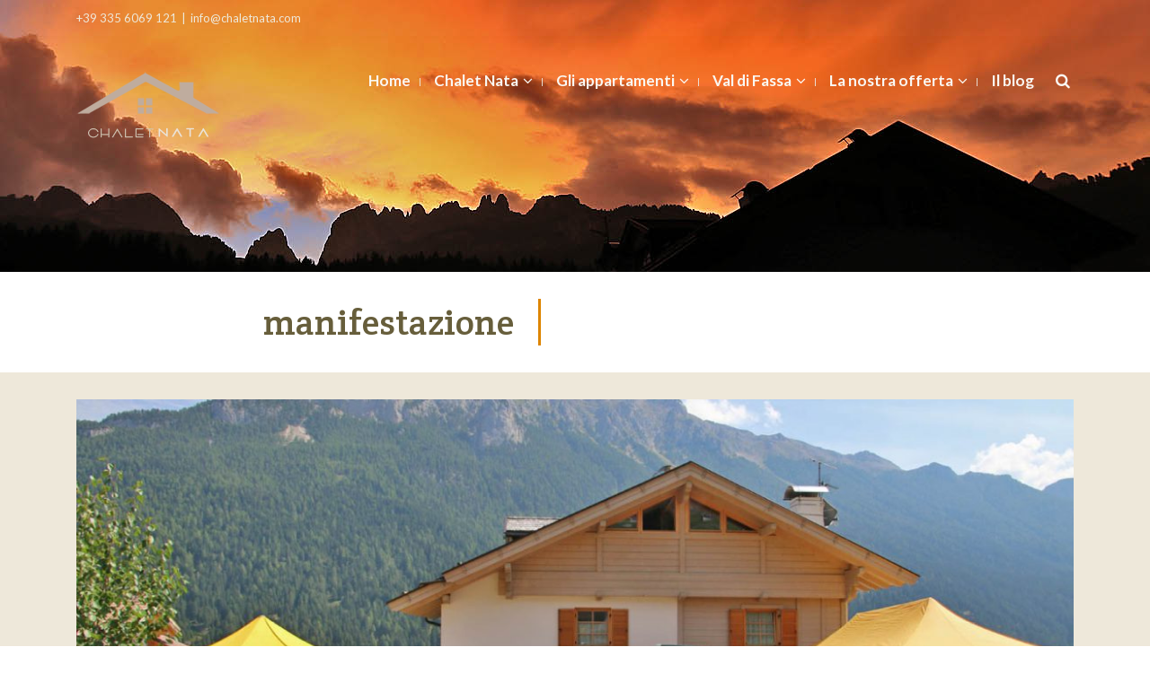

--- FILE ---
content_type: text/html; charset=UTF-8
request_url: https://www.chaletnata.com/en/tag/manifestazione-en/
body_size: 26094
content:
<!DOCTYPE html>
<html class="no-js" lang="en-US" itemscope="itemscope" itemtype="http://schema.org/WebPage">

    <head>
                <meta http-equiv="X-UA-Compatible" content="IE=edge,chrome=1" />
                    <meta name="viewport" content="width=device-width, initial-scale=1, maximum-scale=1" />
                <meta charset="UTF-8" />
        <!-- icons & favicons -->
                    <link rel="shortcut icon" href="https://www.chaletnata.com/wp-content/uploads/2016/10/favicon.ico" type="image/x-icon" />
        
        
        
        
        
        <link rel="pingback" href="https://www.chaletnata.com/xmlrpc.php" />

        <meta name='robots' content='index, follow, max-image-preview:large, max-snippet:-1, max-video-preview:-1' />
<link rel="alternate" hreflang="en" href="https://www.chaletnata.com/en/tag/manifestazione-en/" />
<link rel="alternate" hreflang="de" href="https://www.chaletnata.com/de/tag/manifestazione-de/" />
<link rel="alternate" hreflang="it" href="https://www.chaletnata.com/tag/manifestazione/" />

	<!-- This site is optimized with the Yoast SEO plugin v26.8 - https://yoast.com/product/yoast-seo-wordpress/ -->
	<title>manifestazione Archivi - Chalet Nata</title>
	<link rel="canonical" href="https://www.chaletnata.com/en/tag/manifestazione-en/" />
	<meta property="og:locale" content="en_US" />
	<meta property="og:type" content="article" />
	<meta property="og:title" content="manifestazione Archivi - Chalet Nata" />
	<meta property="og:url" content="https://www.chaletnata.com/en/tag/manifestazione-en/" />
	<meta property="og:site_name" content="Chalet Nata" />
	<meta name="twitter:card" content="summary_large_image" />
	<script type="application/ld+json" class="yoast-schema-graph">{"@context":"https://schema.org","@graph":[{"@type":"CollectionPage","@id":"https://www.chaletnata.com/en/tag/manifestazione-en/","url":"https://www.chaletnata.com/en/tag/manifestazione-en/","name":"manifestazione Archivi - Chalet Nata","isPartOf":{"@id":"https://www.chaletnata.com/en/#website"},"primaryImageOfPage":{"@id":"https://www.chaletnata.com/en/tag/manifestazione-en/#primaryimage"},"image":{"@id":"https://www.chaletnata.com/en/tag/manifestazione-en/#primaryimage"},"thumbnailUrl":"https://www.chaletnata.com/wp-content/uploads/2016/11/IMG_2593.jpg","breadcrumb":{"@id":"https://www.chaletnata.com/en/tag/manifestazione-en/#breadcrumb"},"inLanguage":"en-US"},{"@type":"ImageObject","inLanguage":"en-US","@id":"https://www.chaletnata.com/en/tag/manifestazione-en/#primaryimage","url":"https://www.chaletnata.com/wp-content/uploads/2016/11/IMG_2593.jpg","contentUrl":"https://www.chaletnata.com/wp-content/uploads/2016/11/IMG_2593.jpg","width":1280,"height":853},{"@type":"BreadcrumbList","@id":"https://www.chaletnata.com/en/tag/manifestazione-en/#breadcrumb","itemListElement":[{"@type":"ListItem","position":1,"name":"Home","item":"https://www.chaletnata.com/en/"},{"@type":"ListItem","position":2,"name":"manifestazione"}]},{"@type":"WebSite","@id":"https://www.chaletnata.com/en/#website","url":"https://www.chaletnata.com/en/","name":"Chalet Nata","description":"Appartamenti Turistici in Val di Fassa - Apartmens Dolomites - Ferienwhonung Dolomiten","potentialAction":[{"@type":"SearchAction","target":{"@type":"EntryPoint","urlTemplate":"https://www.chaletnata.com/en/?s={search_term_string}"},"query-input":{"@type":"PropertyValueSpecification","valueRequired":true,"valueName":"search_term_string"}}],"inLanguage":"en-US"}]}</script>
	<!-- / Yoast SEO plugin. -->


<link rel='dns-prefetch' href='//fonts.googleapis.com' />
<style id='wp-img-auto-sizes-contain-inline-css' type='text/css'>
img:is([sizes=auto i],[sizes^="auto," i]){contain-intrinsic-size:3000px 1500px}
/*# sourceURL=wp-img-auto-sizes-contain-inline-css */
</style>
<link rel='stylesheet' id='dashicons-css' href='https://www.chaletnata.com/wp-includes/css/dashicons.min.css?ver=6.9' type='text/css' media='all' />
<link rel='stylesheet' id='post-views-counter-frontend-css' href='https://www.chaletnata.com/wp-content/plugins/post-views-counter/css/frontend.css?ver=1.7.3' type='text/css' media='all' />
<link rel='stylesheet' id='ot-google-fonts-css' href='//fonts.googleapis.com/css?family=Lato:regular,700,900%7CCrete+Round:regular,italic' type='text/css' media='all' />
<style id='wp-emoji-styles-inline-css' type='text/css'>

	img.wp-smiley, img.emoji {
		display: inline !important;
		border: none !important;
		box-shadow: none !important;
		height: 1em !important;
		width: 1em !important;
		margin: 0 0.07em !important;
		vertical-align: -0.1em !important;
		background: none !important;
		padding: 0 !important;
	}
/*# sourceURL=wp-emoji-styles-inline-css */
</style>
<link rel='stylesheet' id='contact-form-7-css' href='https://www.chaletnata.com/wp-content/plugins/contact-form-7/includes/css/styles.css?ver=6.1.4' type='text/css' media='all' />
<link rel='stylesheet' id='essential-grid-plugin-settings-css' href='https://www.chaletnata.com/wp-content/plugins/essential-grid/public/assets/css/settings.css?ver=2.3.1' type='text/css' media='all' />
<link rel='stylesheet' id='tp-open-sans-css' href='https://fonts.googleapis.com/css?family=Open+Sans%3A300%2C400%2C600%2C700%2C800&#038;ver=6.9' type='text/css' media='all' />
<link rel='stylesheet' id='tp-raleway-css' href='https://fonts.googleapis.com/css?family=Raleway%3A100%2C200%2C300%2C400%2C500%2C600%2C700%2C800%2C900&#038;ver=6.9' type='text/css' media='all' />
<link rel='stylesheet' id='tp-droid-serif-css' href='https://fonts.googleapis.com/css?family=Droid+Serif%3A400%2C700&#038;ver=6.9' type='text/css' media='all' />
<link rel='stylesheet' id='tp-fontello-css' href='https://www.chaletnata.com/wp-content/plugins/essential-grid/public/assets/font/fontello/css/fontello.css?ver=2.3.1' type='text/css' media='all' />
<link rel='stylesheet' id='responsive-lightbox-imagelightbox-css' href='https://www.chaletnata.com/wp-content/plugins/responsive-lightbox/assets/imagelightbox/imagelightbox.min.css?ver=1.0.0' type='text/css' media='all' />
<link rel='stylesheet' id='wpml-legacy-horizontal-list-0-css' href='//www.chaletnata.com/wp-content/plugins/sitepress-multilingual-cms/templates/language-switchers/legacy-list-horizontal/style.css?ver=1' type='text/css' media='all' />
<style id='wpml-legacy-horizontal-list-0-inline-css' type='text/css'>
.wpml-ls-statics-footer{background-color:#2c2c2c;}.wpml-ls-statics-footer, .wpml-ls-statics-footer .wpml-ls-sub-menu, .wpml-ls-statics-footer a {border-color:#2c2c2c;}.wpml-ls-statics-footer a {color:#444444;background-color:#2c2c2c;}.wpml-ls-statics-footer a:hover,.wpml-ls-statics-footer a:focus {color:#000000;background-color:#4c4c4c;}.wpml-ls-statics-footer .wpml-ls-current-language>a {color:#444444;background-color:#2c2c2c;}.wpml-ls-statics-footer .wpml-ls-current-language:hover>a, .wpml-ls-statics-footer .wpml-ls-current-language>a:focus {color:#000000;background-color:#4c4c4c;}
.wpml-ls-statics-shortcode_actions{background-color:#eeeeee;}.wpml-ls-statics-shortcode_actions, .wpml-ls-statics-shortcode_actions .wpml-ls-sub-menu, .wpml-ls-statics-shortcode_actions a {border-color:#cdcdcd;}.wpml-ls-statics-shortcode_actions a {color:#444444;background-color:#ffffff;}.wpml-ls-statics-shortcode_actions a:hover,.wpml-ls-statics-shortcode_actions a:focus {color:#000000;background-color:#eeeeee;}.wpml-ls-statics-shortcode_actions .wpml-ls-current-language>a {color:#444444;background-color:#ffffff;}.wpml-ls-statics-shortcode_actions .wpml-ls-current-language:hover>a, .wpml-ls-statics-shortcode_actions .wpml-ls-current-language>a:focus {color:#000000;background-color:#eeeeee;}
/*# sourceURL=wpml-legacy-horizontal-list-0-inline-css */
</style>
<link rel='stylesheet' id='leap-font-awesome-css' href='https://www.chaletnata.com/wp-content/themes/wiz/vendor/font-awesome/css/font-awesome.min.css?ver=3.1.2' type='text/css' media='screen' />
<link rel='stylesheet' id='bootstrap-css' href='https://www.chaletnata.com/wp-content/themes/wiz/vendor/bootstrap/ltr/css/bootstrap.min.css?ver=3.1.2' type='text/css' media='all' />
<link rel='stylesheet' id='jquery-ui-core-css' href='https://www.chaletnata.com/wp-content/themes/wiz/vendor/jquery/jquery-ui/jquery.ui.core.min.css?ver=3.1.2' type='text/css' media='all' />
<link rel='stylesheet' id='jquery-ui-accordion-css' href='https://www.chaletnata.com/wp-content/themes/wiz/vendor/jquery/jquery-ui/jquery.ui.accordion.min.css?ver=3.1.2' type='text/css' media='all' />
<link rel='stylesheet' id='superfish-css' href='https://www.chaletnata.com/wp-content/themes/wiz/vendor/superfish/css/superfish.css?ver=3.1.2' type='text/css' media='all' />
<link rel='stylesheet' id='slicknav-css' href='https://www.chaletnata.com/wp-content/themes/wiz/vendor/slicknav/slicknav.min.css?ver=3.1.2' type='text/css' media='all' />
<link rel='stylesheet' id='leap-masonry-css' href='https://www.chaletnata.com/wp-content/themes/wiz/vendor/masonry/masonry.css?ver=3.1.2' type='text/css' media='all' />
<link rel='stylesheet' id='jquery-prettyPhoto-css' href='https://www.chaletnata.com/wp-content/themes/wiz/vendor/prettyPhoto/css/prettyPhoto.css?ver=3.1.2' type='text/css' media='screen' />
<link rel='stylesheet' id='flexslider-css' href='https://www.chaletnata.com/wp-content/plugins/js_composer/assets/lib/bower/flexslider/flexslider.min.css?ver=5.6' type='text/css' media='all' />
<link rel='stylesheet' id='jquery-carouFredSel-css' href='https://www.chaletnata.com/wp-content/themes/wiz/vendor/caroufredsel/jquery.carouFredSel.css?ver=3.1.2' type='text/css' media='all' />
<link rel='stylesheet' id='leap-animate-css' href='https://www.chaletnata.com/wp-content/themes/wiz/vendor/animation/animate.min.css?ver=3.1.2' type='text/css' media='all' />
<link rel='stylesheet' id='jquery-custom-scrollbar-css' href='https://www.chaletnata.com/wp-content/themes/wiz/vendor/custom-scrollbar/jquery.mCustomScrollbar.min.css?ver=3.1.2' type='text/css' media='all' />
<link rel='stylesheet' id='leap-theme-css' href='https://www.chaletnata.com/wp-content/themes/wiz/css/theme.css?ver=3.1.2' type='text/css' media='all' />
<link rel='stylesheet' id='style-responsive-css' href='https://www.chaletnata.com/wp-content/themes/wiz/css/style-responsive.css?ver=3.1.2' type='text/css' media='all' />
<link rel='stylesheet' id='leap-retina-css' href='https://www.chaletnata.com/wp-content/themes/wiz/css/retina.css?ver=3.1.2' type='text/css' media='all' />
<link rel='stylesheet' id='style-css' href='https://www.chaletnata.com/wp-content/themes/wiz/style.css?ver=3.1.2' type='text/css' media='all' />
<link rel='stylesheet' id='bsf-Defaults-css' href='https://www.chaletnata.com/wp-content/uploads/smile_fonts/Defaults/Defaults.css?ver=6.9' type='text/css' media='all' />
<link rel='stylesheet' id='ulp-css' href='https://www.chaletnata.com/wp-content/plugins/layered-popups/css/style.min.css?ver=6.47' type='text/css' media='all' />
<link rel='stylesheet' id='ulp-link-buttons-css' href='https://www.chaletnata.com/wp-content/plugins/layered-popups/css/link-buttons.min.css?ver=6.47' type='text/css' media='all' />
<link rel='stylesheet' id='animate.css-css' href='https://www.chaletnata.com/wp-content/plugins/layered-popups/css/animate.min.css?ver=6.47' type='text/css' media='all' />
<link rel='stylesheet' id='spinkit-css' href='https://www.chaletnata.com/wp-content/plugins/layered-popups/css/spinkit.min.css?ver=6.47' type='text/css' media='all' />
<script type="text/javascript" src="https://www.chaletnata.com/wp-includes/js/jquery/jquery.min.js?ver=3.7.1" id="jquery-core-js"></script>
<script type="text/javascript" src="https://www.chaletnata.com/wp-includes/js/jquery/jquery-migrate.min.js?ver=3.4.1" id="jquery-migrate-js"></script>
<script type="text/javascript" src="https://www.chaletnata.com/wp-content/plugins/responsive-lightbox/assets/dompurify/purify.min.js?ver=3.3.1" id="dompurify-js"></script>
<script type="text/javascript" id="responsive-lightbox-sanitizer-js-before">
/* <![CDATA[ */
window.RLG = window.RLG || {}; window.RLG.sanitizeAllowedHosts = ["youtube.com","www.youtube.com","youtu.be","vimeo.com","player.vimeo.com"];
//# sourceURL=responsive-lightbox-sanitizer-js-before
/* ]]> */
</script>
<script type="text/javascript" src="https://www.chaletnata.com/wp-content/plugins/responsive-lightbox/js/sanitizer.js?ver=2.7.0" id="responsive-lightbox-sanitizer-js"></script>
<script type="text/javascript" src="https://www.chaletnata.com/wp-content/plugins/responsive-lightbox/assets/imagelightbox/imagelightbox.min.js?ver=1.0.0" id="responsive-lightbox-imagelightbox-js"></script>
<script type="text/javascript" src="https://www.chaletnata.com/wp-includes/js/underscore.min.js?ver=1.13.7" id="underscore-js"></script>
<script type="text/javascript" src="https://www.chaletnata.com/wp-content/plugins/responsive-lightbox/assets/infinitescroll/infinite-scroll.pkgd.min.js?ver=4.0.1" id="responsive-lightbox-infinite-scroll-js"></script>
<script type="text/javascript" id="responsive-lightbox-js-before">
/* <![CDATA[ */
var rlArgs = {"script":"imagelightbox","selector":"lightbox","customEvents":"","activeGalleries":true,"animationSpeed":250,"preloadNext":true,"enableKeyboard":true,"quitOnEnd":false,"quitOnImageClick":false,"quitOnDocumentClick":true,"woocommerce_gallery":false,"ajaxurl":"https:\/\/www.chaletnata.com\/wp-admin\/admin-ajax.php","nonce":"b3dd6e5950","preview":false,"postId":4595,"scriptExtension":false};

//# sourceURL=responsive-lightbox-js-before
/* ]]> */
</script>
<script type="text/javascript" src="https://www.chaletnata.com/wp-content/plugins/responsive-lightbox/js/front.js?ver=2.7.0" id="responsive-lightbox-js"></script>
<link rel="https://api.w.org/" href="https://www.chaletnata.com/en/wp-json/" /><link rel="alternate" title="JSON" type="application/json" href="https://www.chaletnata.com/en/wp-json/wp/v2/tags/148/" /><link rel="EditURI" type="application/rsd+xml" title="RSD" href="https://www.chaletnata.com/xmlrpc.php?rsd" />
<meta name="generator" content="WordPress 6.9" />
<meta name="generator" content="WPML ver:4.2.4 stt:1,3,27;" />
<!--[if lt IE 9]><script src="https://www.chaletnata.com/wp-content/themes/wiz/js/html5shiv-printshiv.min.js"></script><![endif]--><style type="text/css">
@font-face {
font-family: ;
src:url("");
src:url("?#iefix") format("embedded-opentype"),
url("") format("woff2"),
url("") format("woff"),
url("") format("truetype"),
url("#") format("svg");
}
</style>

    <script type="text/javascript">
        ( function ( $ ) {
            "use strict";

            function setCookie( key, value ) {
                var expires = new Date();
                expires.setTime( expires.getTime() + ( 365 * 24 * 60 * 60 * 1000 ) );
                document.cookie = key + '=' + value + ';expires=' + expires.toUTCString();
            }

            function getCookie( key ) {
                var keyValue = document.cookie.match( '(^|;) ?' + key + '=([^;]*)(;|$)' );
                return keyValue ? keyValue[2] : null;
            }


            if ( getCookie( 'isRetina' ) == null ) {
                var isRetina = (
                    window.devicePixelRatio > 1 ||
                    ( window.matchMedia && window.matchMedia( "(-webkit-min-device-pixel-ratio: 1.5),(-moz-min-device-pixel-ratio: 1.5),(min-device-pixel-ratio: 1.5)" ).matches )
                    );

                setCookie( 'isRetina', isRetina );
            }


                var logo_retina = '';
            var logo_retina_width = '161';
            var logo_retina_height = '63';

            function retina_logo_dimensions() {
                if ( !jQuery( '.header .navbar-fixed-top' ).hasClass( "fixed-header" ) ) {
                    jQuery( '.logo img' ).css( {
                        "max-width": logo_retina_width + "px",
                        "max-height": logo_retina_height + ">px"
                    } );
                } else {
                    jQuery( '.logo img' ).css( {
                        "max-width": "",
                        "max-height": ""
                    } );
                }
            }

            jQuery( document ).ready( function ( $ ) {

                if ( logo_retina && logo_retina_width && logo_retina_height ) {
                    if ( getCookie( 'isRetina' ) === 'true' ) {

                        jQuery( '.logo img' ).attr( 'src', logo_retina );
                        retina_logo_dimensions();
                        jQuery( document ).scroll( function () {
                            retina_logo_dimensions();
                        } );

                    }
                }

            } );

        } )( jQuery );
    </script>
    <meta name="generator" content="Powered by WPBakery Page Builder - drag and drop page builder for WordPress."/>
<!--[if lte IE 9]><link rel="stylesheet" type="text/css" href="https://www.chaletnata.com/wp-content/plugins/js_composer/assets/css/vc_lte_ie9.min.css" media="screen"><![endif]--><meta name="generator" content="Powered by Slider Revolution 6.7.40 - responsive, Mobile-Friendly Slider Plugin for WordPress with comfortable drag and drop interface." />

		<script>
			var ulp_custom_handlers = {};
			var ulp_cookie_value = "ilovelencha";
			var ulp_onload_popup = "";
			var ulp_onload_mode = "none";
			var ulp_onload_period = "5";
			var ulp_onscroll_popup = "";
			var ulp_onscroll_mode = "none";
			var ulp_onscroll_period = "5";
			var ulp_onexit_popup = "";
			var ulp_onexit_mode = "none";
			var ulp_onexit_period = "5";
			var ulp_onidle_popup = "";
			var ulp_onidle_mode = "none";
			var ulp_onidle_period = "5";
			var ulp_onabd_popup = "";
			var ulp_onabd_mode = "none";
			var ulp_onabd_period = "5";
			var ulp_onload_delay = "5";
			var ulp_onload_close_delay = "0";
			var ulp_onscroll_offset = "600";
			var ulp_onidle_delay = "30";
			var ulp_recaptcha_enable = "off";
			var ulp_content_id = "0";
			var ulp_icl_language = "en";
		</script><script>function setREVStartSize(e){
			//window.requestAnimationFrame(function() {
				window.RSIW = window.RSIW===undefined ? window.innerWidth : window.RSIW;
				window.RSIH = window.RSIH===undefined ? window.innerHeight : window.RSIH;
				try {
					var pw = document.getElementById(e.c).parentNode.offsetWidth,
						newh;
					pw = pw===0 || isNaN(pw) || (e.l=="fullwidth" || e.layout=="fullwidth") ? window.RSIW : pw;
					e.tabw = e.tabw===undefined ? 0 : parseInt(e.tabw);
					e.thumbw = e.thumbw===undefined ? 0 : parseInt(e.thumbw);
					e.tabh = e.tabh===undefined ? 0 : parseInt(e.tabh);
					e.thumbh = e.thumbh===undefined ? 0 : parseInt(e.thumbh);
					e.tabhide = e.tabhide===undefined ? 0 : parseInt(e.tabhide);
					e.thumbhide = e.thumbhide===undefined ? 0 : parseInt(e.thumbhide);
					e.mh = e.mh===undefined || e.mh=="" || e.mh==="auto" ? 0 : parseInt(e.mh,0);
					if(e.layout==="fullscreen" || e.l==="fullscreen")
						newh = Math.max(e.mh,window.RSIH);
					else{
						e.gw = Array.isArray(e.gw) ? e.gw : [e.gw];
						for (var i in e.rl) if (e.gw[i]===undefined || e.gw[i]===0) e.gw[i] = e.gw[i-1];
						e.gh = e.el===undefined || e.el==="" || (Array.isArray(e.el) && e.el.length==0)? e.gh : e.el;
						e.gh = Array.isArray(e.gh) ? e.gh : [e.gh];
						for (var i in e.rl) if (e.gh[i]===undefined || e.gh[i]===0) e.gh[i] = e.gh[i-1];
											
						var nl = new Array(e.rl.length),
							ix = 0,
							sl;
						e.tabw = e.tabhide>=pw ? 0 : e.tabw;
						e.thumbw = e.thumbhide>=pw ? 0 : e.thumbw;
						e.tabh = e.tabhide>=pw ? 0 : e.tabh;
						e.thumbh = e.thumbhide>=pw ? 0 : e.thumbh;
						for (var i in e.rl) nl[i] = e.rl[i]<window.RSIW ? 0 : e.rl[i];
						sl = nl[0];
						for (var i in nl) if (sl>nl[i] && nl[i]>0) { sl = nl[i]; ix=i;}
						var m = pw>(e.gw[ix]+e.tabw+e.thumbw) ? 1 : (pw-(e.tabw+e.thumbw)) / (e.gw[ix]);
						newh =  (e.gh[ix] * m) + (e.tabh + e.thumbh);
					}
					var el = document.getElementById(e.c);
					if (el!==null && el) el.style.height = newh+"px";
					el = document.getElementById(e.c+"_wrapper");
					if (el!==null && el) {
						el.style.height = newh+"px";
						el.style.display = "block";
					}
				} catch(e){
					console.log("Failure at Presize of Slider:" + e)
				}
			//});
		  };</script>
    <style type="text/css">

                .container-fluid, .container {
            max-width: 1140px;
        }
        @media (min-width: 1200px) {
            .container-fluid, .container {
                width: auto;
            }
        }
        
        #leap-wrapper.container {
            padding: 0;
        }

        .sf-menu .container-fluid.sf-mega.menu-fullwidth {
            max-width: 1140px;
        }

        /******************* skin ***********************/

                /******** primary color ***********/

        /******* Buttons ****/
        .btn-leap, a.btn-leap, input[type="submit"], input[type="reset"], input[type="button"] {
            background-color: #85773e;
            border: 1px solid #786b38;
        }
        .btn-leap:hover, .btn-leap:focus, .btn-leap:active, .btn-leap:active:focus, input[type="submit"]:hover, 
        input[type="reset"]:hover, input[type="button"]:hover {
            background-color: #786b38;
            border-color: #786b38;
        }
        #footer-sidebar .btn-leap, #footer-sidebar input[type="submit"], #footer-sidebar  input[type="reset"], 
        #footer-sidebar input[type="button"], #footer-sidebar .btn-leap:hover, #footer-sidebar .btn-leap:focus, 
        #footer-sidebar .btn-leap:active, #footer-sidebar .btn-leap:active:focus, #footer-sidebar input[type="submit"]:hover, 
        #footer-sidebar input[type="reset"]:hover, #footer-sidebar input[type="button"]:hover {
            color: rgba(238,232,218,0.7); 
        }
        a:hover, a:focus, a:active, .main-menu li a:hover, .main-menu li a:focus, .main-menu li a:active, .main-menu li.sfHover > a,
        .main-menu li a:hover span, .main-menu li a:focus span, .main-menu li a:active span,
        div.entry-title h1, .item-overlay .item-links a:hover:before, 
        .leap-post-details .post-type, .entry-meta a:hover, .entry-meta a:active, .entry-meta a:focus, 
        .entry-meta a:hover span, .leap-share-buttons a:hover i, .header a#searchbutton:hover, 
        .header a#searchbutton:focus, .header a#searchbutton:active, p.social-networks a:hover i, 
        p.social-networks a:focus i, .main-menu li.current-menu-item > a, 
        .main-menu li.current-page-ancestor > a, 
        .main-menu li.current-page-ancestor > a:hover,
        .main-menu li.current-menu-ancestor > a, 
        .main-menu li.current-menu-ancestor > a:hover, 
        .main-menu li.current-menu-parent > a, 
        .main-menu li.current-menu-parent > a:hover, 
        .main-menu li.current_page_ancestor > a, 
        .main-menu li.current_page_ancestor > a:hover,.top-menu li > a:hover, .top-menu a:focus,
        .top-menu a:active, .top-men li.current_page_item > a, .top-menu li.current_page_ancestor > a, 
        .top-menu ul li.current_page_item a, #crumbs a:hover, #crumbs a:active, #crumbs a:focus, 
        .ui-accordion .ui-accordion-header:hover, 
        .ui-accordion .ui-accordion-header .ui-accordion-header-icon:before, 
        .ui-accordion h3.ui-accordion-header-active, .price em.exact_price, .price sup, ul.ul-leap li:before,
        .sc-rposts .leap-content .post-title a:hover, .sc-rposts .leap-content .post-title a:active, 
        .sc-rposts .leap-content .post-title a:focus, .sc-rposts .post-comment a:hover, 
        .style-1.table tr th, .style-2.table tr th, .list_carousel .cfs-nav span:hover:before, 
        .widget a:hover, .widget a:focus, .widget a:active, ol.commentlist div.comment-author a:hover ,
        ol.commentlist div.comment-author a:active ,ol.commentlist div.comment-author a:focus, 
        .pagination ul > .active > a, .pagination ul > .active > span, ul.portfolio-tabs li a:hover, 
        ul.portfolio-tabs li.active a, #footer-sidebar .widget a:hover, #footer-sidebar .widget a:active,
        #footer-sidebar .widget a:focus, .post-navigation div:hover span, .post-navigation div:hover a, 
        .archive-info .author-links i:hover, #tag-cloud a:hover, .tags a:hover, 
        #leap-contact .contact-info div strong, .widget.widget_rss h4.widget-title a, 
        .leap-widget-style2 .widget.widget_rss h4.widget-title a, 
        .leap-widget-style8 .widget.widget_rss h4.widget-title a, 
        .leap-widget-style7 .widget.widget_rss h4.widget-title a,
        .widget.widget_rss h4.widget-title a:hover, 
        .leap-widget-style2 .widget.widget_rss h4.widget-title a:hover, 
        .leap-widget-style8 .widget.widget_rss h4.widget-title a:hover, 
        .leap-widget-style9 .widget.widget_rss h4.widget-title a:hover, 
        ul.products li.product .price, .cart-loading:hover, .entry-summary .price .amount, 
        .woocommerce .price .amount, .widget.woocommerce .price ins, .widget.woocommerce ins span.amount,
        .widget.woocommerce ins, .widget.woocommerce span.amount, 
        .yith-woocompare-widget ul.products-list a.remove, .cart_totals.calculated_shipping table td .amount,
        .shipping_calculator h2 a, .cart-collaterals h2, .cross-sells h2, table.shop_table .order-total th, 
        table.shop_table .order-total td, .woocommerce .login span.required, .myaccount_user strong, 
        .myaccount_user a, .woocommerce-account .woocommerce > h2, .header.title h3, 
        .single_variation_wrap .single_variation span span, .woocommerce-tabs ul.tabs li.active a, 
        .yith-woocompare-widget a.clear-all:after, .yith-woocompare-widget a.clear-all:before,
        ul.order_details li:before, .shop_table.order_details tfoot tr:last-child .amount, 
        .customer_details dt, .woocommerce-tabs ul.tabs li a:hover, ul.products li.product h3:hover, 
        ul.products li.product h3:focus,
        #leap-footer .footer-block a:hover, #leap-footer .footer-block a:focus, 
        #leap-footer .footer-block a:active, #leap-footer .footer-block a:hover span, 
        .sc-rposts.style-2 .leap-post-entry .post-type:hover a.item-icon, 
        .woocommerce #content table.wishlist_table.cart a.remove:hover, 
        .ui-tabs .ui-tabs-nav li.ui-tabs-active .ui-tabs-anchor, 
        .ui-tabs .ui-tabs-nav li.ui-state-disabled .ui-tabs-anchor, 
        .ui-tabs .ui-tabs-nav li.ui-tabs-loading .ui-tabs-anchor , 
        .leap-sc-tabs.horizontal.style-3 .ui-tabs-nav .ui-state-active .ui-tabs-anchor, 
        .leap-sc-tabs.vertical.style-3 .ui-tabs-nav .ui-state-active .ui-tabs-anchor, 
        .slicknav_nav li a:hover, .slicknav_nav li.slicknav_parent:hover > a, 
        .slicknav_nav .slicknav_item a:hover a, .slicknav_nav .slicknav_row:hover, 
        .slicknav_nav .slicknav_open > .slicknav_row a, .slicknav_nav li.slicknav_open:hover > *, 
        .pagination ul > li > a:hover, span.bbp-admin-links a:hover,
        span.bbp-admin-links a:focus, span.bbp-admin-links a:active , 
        .status-publish .bbp-topic-meta a:hover , .status-publish .bbp-topic-meta a:focus, 
        #lang_sel a.lang_sel_sel:hover, #lang_sel a.lang_sel_sel:focus, .icon-box2:hover .main-icon i,
        .header12 .menu-icon:hover, .header12 .menu-icon:focus:hover,.header13 .menu-icon:hover, .header13 .menu-icon:focus:hover,
        .header14 a.menu-icon:hover .fa-bars, .header14 a.menu-icon:focus:hover .fa-bars, .woocommerce-MyAccount-navigation li.is-active a {
            color: #85773e;
        }
        .leap-post-details .post-type, .post-icon a:hover, .post-icon a:hover, .leap-pricing-table .featured ul li.title-row, 
        .leap-pricing-table .column:hover ul li.title-row, .sep-boxed-pricing.leap-pricing-table .column:hover ul li.title-row, 
        .pagination ul > li.active > a span, .pagination ul > li.active > a:hover span, a.scrollup:hover, 
        .leap-overlay .item-img-color, .leap-widget-style3 .widget-title, .leap-widget-style6 .widget-head, 
        .leap-widget-style7 .widget-head, .woocommerce-pagination ul li span.current, 
        .yith-woocompare-widget ul.products-list a.remove:hover, .price_slider_wrapper .ui-slider .ui-slider-range, 
        .widget.woocommerce.widget_layered_nav_filters ul li a, .chosen-container .chosen-results li:hover, 
        .chosen-container .chosen-results li:focus, .chosen-container .chosen-results li:active, 
        .chosen-container .chosen-results li.highlighted, .searchform form button.btn, div.static-search form button.btn, .onsale, 
        .leap-sc-tabs.horizontal.style-3 .ui-tabs-nav .ui-tabs-anchor, .leap-sc-tabs.vertical.style-3 .ui-tabs-nav .ui-tabs-anchor, 
        .pagination-page ul > li > span, .pagetitle2 div.entry-title h1:after, #bbpress-forums div.bbp-forum-author .bbp-author-role,
        div.title.title-style3 .title-heading, div.title.title-style4 .title-heading, .leap-widget-style11 div.title .widget-title:after , 
        .header #nav-icon.icon-close span, .header #nav-icon.active span ,.title-style8 .strip:before, .header16 #v-menu li a:after  {
            background-color: #85773e;
        }
        blockquote, .topbar-block, .main-menu li:hover, .main-menu li:active, .main-menu li:focus, .main-menu li.sfHover, 
        .header2, 
        .leap-pricing-table ul li.footer-row, .tagline-box.tagline-4, .wdg-counter li a:hover i, .pagination ul > li.active > a span, 
        .pagination ul > li.active > a:hover span, ul.portfolio-tabs li.active a, .leap-widget-style3 .widget-head, 
        .leap-widget-style4 .widget-title, .leap-widget-style8 .widget-head, .leap-widget-style9 div.title .widget-title, 
        .sf-menu .menu-item-cart .widget_shopping_cart_content, .woocommerce-pagination ul li span.current, .header .topbar-block, 
        .header4 .topbar-block, .header5 .topbar-block, .header6 .topbar-block, .slicknav_nav li:hover, 
        .pagination-page ul > li > span, .pagetitle3 .entry-title, div.title.title-style3, div.title.title-style5, 
        div.title.title-style6 .title-heading, div.title.title-style7 .title-heading, .main-menu ul li a:hover, 
        .leap-testimonials-2 .person-image img {
            border-color: #85773e;
        }
        .leap-widget-style5 .widget-content, .leap-widget-style9 .widget-title:before, 
        div.title.title-style7 .title-heading:before,
        .header-vh .sf-menu > li:hover, .header-vh .sf-menu > li:focus, .header-vh .sf-menu > li:active {
            border-bottom-color: #85773e;
        }
        div.title.title-style2 .title-heading , div.title.title-style2.alignright .title-heading, 
        div.title.title-style2.title-center .title-heading{
            border-left-color: #85773e;
            border-right-color: #85773e;
        }
        /******** smart skin ***********/	
        a, .main-menu a, .main-menu .mega-section-head a, .main-menu .mega-section-head > span, a#searchbutton, .widget-title, 
        .widget a, .ui-accordion .ui-accordion-header, .ui-accordion .ui-accordion-header-active span.ui-accordion-header-icon:before, 
        .leap-icon-box .col .heading h4, h1, h2, h3, h4, h5, h6, .pagination a, .item-overlay a, 
        .woocommerce #content table.wishlist_table.cart a.remove, .slicknav_nav a, .main-menu > li a:hover span.menu-item-description, 
        .main-menu > li a:active span.menu-item-description, .main-menu > li a:focus span.menu-item-description, 
        .main-menu > li:visited a span.menu-item-description, .main-menu > li.current-menu-item a span.menu-item-description, 
        .header.header-vh .contact-info, .header.header-vh .contact-info span, 
        .header.header-vh .contact-info a, .header.header-vh p.social-networks a, 
        .header12 .menu-icon, .header12 .menu-icon:focus,.header13 .menu-icon, .header13 .menu-icon:focus,
        .menu-icon .fa-close, .menu-icon:focus .fa-close, .menu-icon:hover .fa-close , 
        .menu-icon:focus:hover .fa-close {
            color: #393420;
        }
        .slicknav_btn {
            background-color: rgba(57,52,32,0.7);
        }
        body, caption, select, textarea, .widget.woocommerce ul li del span.amount, 
        .entry-summary .price del .amount, .product-price-rate .price del .amount, 
        .woocommerce .price del, .chosen-container-single .chosen-single, 
        #reviews .stars a, #reviews .stars a:hover, 
        .wishlist_table tr td.product-stock-status span.wishlist-in-stock, 
        input[type="text"], input[type="text"]:focus, .form-control, .form-control:focus, 
        textarea, textarea:focus, input[type="password"], input[type="password"]:focus, 
        input[type="email"], input[type="date"], input[type="number"], input[type="email"]:focus,
        input[type="date"]:focus, input[type="number"]:focus, input[type="tel"],
        input[type="tel"]:focus, .variations .label, div.bbp-template-notice, div.indicator-hint,
        .select2-container .select2-choice, .select2-container .select2-choice:focus,
        #lang_sel a.lang_sel_sel, #lang_sel ul ul a, #lang_sel ul ul a:hover, #lang_sel ul ul a:focus, legend {
            color: #544d2f;
        }
        ::-moz-placeholder , .form-control::-moz-placeholder {
            color: #544d2f;
        }
        ::-ms-input-placeholder, .form-control::-ms-input-placeholder {
            color: #544d2f;
        }
        ::-webkit-input-placeholder, .form-control::-webkit-input-placeholder {
            color: #544d2f;
        }
        .main-menu > li:before, ul.portfolio-tabs li:before, .post-not-found-head h1, .post-not-found-head p , 
        small.small, .widget span.date, .widget_recent_entries ul li span.post-date, .widget .rss-date, small a, 
        .commentmetadata a , .wp-caption, .wp-caption a, .widget_display_topics li div, .widget_display_replies li div {
            color: rgba(84,77,47,0.6);
        }
        .header-vh .sf-menu > li {
            border-color: rgba(84,77,47,0.6);
        } 
        #nav-icon, .header17 .logo a:after {
            background-color: rgba(84,77,47,0.9);
        }
        .header14 .menu-icon {
            background-color: rgba(84,77,47,0.9);
        }
        div.entry-title h1, #crumbs span, #crumbs a {
            color: #675e3b;
        }
        h5.subtitle {
            color: rgba(103,94,59,0.7);
        }
        .leap-testimonials-2 .testimonial-text-container > .fa {
            color: rgba(103,94,59,0.3);
        }
        blockquote p, .single-quotes-bg, .double-quotes-bg, .highlight, .leap-share-buttons i, .header.header2 .contact-info, 
        .header.header2 .contact-info span, .header.header2 .contact-info a, .archive-info .author-links i, .archive-info .author-links, 
        .post-icon a:before, mark, .header.header2 p.social-networks a, .header.header15 p.social-networks a {
            color: #88836e;
        }
        #bbpress-forums ul.bbp-topics, #bbpress-forums .bbp-forum-info .bbp-forum-content, 
        #bbpress-forums .status-publish p.bbp-topic-meta, #bbpress-forums ul.bbp-forums, .bbp-reply-content, .bbp-forum-freshness a, 
        .bbp-topic-freshness a , .bbp-pagination-count, #bbpress-forums ul.bbp-lead-topic, .status-publish .bbp-topic-meta a {
            color: #767159;
        }
        #bbpress-forums li.bbp-header, #bbpress-forums li.bbp-footer, #bbpress-forums .status-closed, 
        #bbpress-forums .status-closed a, #bbpress-forums li.bbp-header .bbp-reply-content, 
        #bbpress-forums li.bbp-footer .bbp-reply-content, span.bbp-admin-links a, .bbp-reply-post-date, 
        .bbp-forum-header a.bbp-forum-permalink, .bbp-topic-header a.bbp-topic-permalink, .bbp-reply-header a.bbp-reply-permalink {
            color: #bbb8ac;
        }
        .pagination ul > li > a span, .wdg-post img , #calendar_wrap , #wp-calendar tr, 
        .post_tags .label , select , .leap-widget-style5 .widget-content, .leap-widget-style8 .widget, 
        img.avatar, .avatar > img , .commentlist .thread-even .comment-text em, 
        .blog-grid .hentry .entry-wrapper, .archive-grid .hentry .entry-wrapper, 
        #main .ui-accordion .ui-accordion-content img, .style-2 .ui-accordion-header:hover, 
        .style-2 .ui-accordion-header .ui-accordion-header-icon:before, 
        .style-2 .ui-accordion-header-active , .style-3 .ui-accordion-header:hover, 
        .style-3 .ui-accordion-header .ui-accordion-header-icon:before, 
        .style-3 .ui-accordion-header-active , .style-3 .ui-accordion-header-active, 
        .dropcap.style-2, .testimonial .company-details .person-image img , 
        .testimonial .testimonial-content, .flickr-wrapper .flickr_badge_image img, 
        .leap-pricing-table .column > ul, .tagline-box.tagline-4 , .sc-rposts .item-img, .table-responsive
        .table>thead>tr>th, .table>thead>tr>th, .table>tbody>tr>th, .table>tfoot>tr>th, 
        .table>thead>tr>td, .table>tbody>tr>td, .table>tfoot>tr>td, .leap-table,
        .woocommerce.widget_product_categories ul li, .woocommerce .widget_layered_nav ul li, 
        .woocommerce .widget_layered_nav ul li, .woocommerce-page .widget_layered_nav ul li, 
        .woocommerce-page .widget_layered_nav ul li , .woocommerce ul.cart_list li img, 
        .woocommerce ul.product_list_widget li img, .woocommerce-page ul.cart_list li img, 
        .woocommerce-page ul.product_list_widget li img, .main-menu .menu-item-cart ul.cart_list li, 
        .main-menu .menu-item-cart ul.cart_list li:first-child, .product-container, .product-list-hover,
        ul.products .product-list-hover .button.add_to_cart_button, 
        ul.products .product-list-hover .button.product_type_simple, 
        ul.products .product-list-hover .button.product_type_grouped, div.product div.images img, 
        .woocommerce-tabs .entry-content, .woocommerce-tabs ul.tabs li.active a, 
        .main-menu .widget_shopping_cart_content .buttons, .main-menu .menu-item-cart ul.cart_list li a img, 
        .woocommerce-message, .woocommerce-info, .chosen-container-active.chosen-with-drop .chosen-single, 
        #reviews .comment_container img,
        .woocommerce-billing-fields .chosen-container-single .chosen-single, 
        .chosen-container-single .chosen-single, table.shop_table th, div table.shop_table td, 
        .cart_totals table td , .cart_totals table th, .woocommerce table.wishlist_table thead th, 
        .woocommerce table.wishlist_table tbody td, .shop_attributes tr , .leap-separator span, 
        .leap-sc-tabs.horizontal.style-1 .ui-tabs-nav .ui-state-active .ui-tabs-anchor, 
        .leap-sc-tabs.horizontal.style-1 .ui-tabs-panel, 
        .leap-sc-tabs.horizontal.style-2 .ui-tabs-nav .ui-state-active .ui-tabs-anchor, 
        .leap-sc-tabs.horizontal.style-2 .ui-tabs-panel, 
        .leap-sc-tabs.horizontal.style-2 .ui-tabs-nav .ui-tabs-anchor, 
        .leap-sc-tabs.vertical.style-1 .ui-tabs-nav .ui-state-active .ui-tabs-anchor, 
        .leap-sc-tabs.vertical.style-1 .ui-tabs-panel, 
        .leap-sc-tabs.vertical.style-2 .ui-tabs-nav .ui-state-active .ui-tabs-anchor, 
        .leap-sc-tabs.vertical.style-2 .ui-tabs-panel , .widget.leatabs .ui-tabs-panel li, 
        .comment-body, input[type="text"], input[type="text"]:focus, .form-control, .form-control:focus,
        textarea, textarea:focus, input[type="password"], input[type="password"]:focus, input[type="email"],
        input[type="date"], input[type="number"], input[type="email"]:focus, input[type="tel"],
        input[type="tel"]:focus, input[type="date"]:focus, input[type="number"]:focus, 
        .select2-container .select2-choice, #bbpress-forums .hentry div.bbp-reply-content, 
        #bbpress-forums .hentry div.bbp-topic-content, #bbpress-forums .hentry div.bbp-reply-content:before,
        #bbpress-forums .hentry div.bbp-topic-content:before, #lang_sel a.lang_sel_sel, 
        #lang_sel a.lang_sel_sel:hover, #lang_sel a.lang_sel_sel:focus, #lang_sel ul ul a, 
        #lang_sel ul ul a:hover, #lang_sel ul ul a:focus, #lang_sel ul ul, #main-menu .menu-item-cart ul.cart_list li a img,
        .yith-woocompare-widget ul li, #bbpress-forums #bbp-your-profile fieldset input, 
        #bbpress-forums #bbp-your-profile fieldset textarea, form#new-post, .comment.list li img,
        .blog-large-modern .entry-content, .archive-large-modern .entry-content,
        .blog-large-modern .entry-content .post-content, .archive-large-modern .entry-content .post-content,
        .blog-large-modern .entry-content, .archive-large-modern .entry-content, .woocommerce-MyAccount-navigation li, .woocommerce-MyAccount-content,
        .leap-widget-style11 > div.widget {
            border-color: #cfc4ac;
        }
        .rtl .leap-sc-tabs.horizontal.style-2 .ui-tabs-nav .ui-tabs-anchor, #bbpress-forums .bbp-forums-list {
            border-left-color: #cfc4ac;
        }
        .header2 .topbar-block, .main-menu ul li a, .widget_archive ul li, .widget_categories ul li, .widget_nav_menu ul li, 
        .widget_meta ul li , .widget_pages ul li, .widget_recent_comments ul li, .widget_recent_entries ul li, .widget_rss ul li, 
        div.category-posts ul li , .widget.comments-avatar ul li, .widget_author_posts ul li, .widget.posts-list ul li, .widget.leap-tabs .ui-tabs-panel li, div.widget.category-posts ul li,
        .widget.tweets ul li, .leap-widget-style4 .widget-head, .leap-widget-style9 .widget-head, ol.commentlist li , 
        .post-entry, .style-2 .ui-accordion-content, .accordion.style-3, .toggle-open.style-3:last-child, .toggle.style-3:last-child , 
        .toggle.style-3 , ul.feedlist > li, div.sep1, div.sep2 , .sc-rposts.style-2 .leap-date .sc-recent-posts-date-day, 
        .portfolio-sep, .project-details .box, .slicknav_nav li, .widget_display_forums li, .widget_display_replies li, 
        .widget_display_topics li, .widget_display_views li , .woocommerce ul.product_list_widget li , 
        .main-menu .menu-item-cart .widget_shopping_cart_content, .navbar-fixed-top.fixed-header, 
        .blog-wrapper .hentry, .archive-wrapper .hentry, #main-menu .menu-item-cart ul.cart_list li, 
        #main-menu .menu-item-cart ul.cart_list li:first-child, #main-menu .menu-item-cart .widget_shopping_cart_content,
        div.title.title-style6, div.title.title-style7, .header-vh .sf-menu > li , .woocommerce-MyAccount-navigation li, .person2 .person-img {
            border-bottom-color: #cfc4ac;
        }
        .header2 .topbar-block, .header4 .navbar-inner, .header5 .navbar-inner, .header6 .navbar-inner, .separator-widget, 
        ol.commentlist ul.children li, .ui-accordion .ui-accordion-header, .ui-accordion .ui-accordion-content , 
        .style-3 .ui-accordion-header, .toggle-open.style-3, .toggle.style-3, .testimonial .testimonial-content:before, 
        table>thead>tr>th, table>tbody>tr>th, table>tfoot>tr>th, table>thead>tr>td, table>tbody>tr>td, table>tfoot>tr>td, 
        #bbpress-forums li.bbp-body ul.forum, #bbpress-forums li.bbp-body ul.topic {
            border-top-color: #cfc4ac;
        }
        .style-2 .ui-accordion-content, .style-3 .ui-accordion-header , .style-3 .ui-accordion-content, .toggle-open.style-3, .toggle.style-3 {
            border-left-color: #cfc4ac;
            border-right-color: #cfc4ac;
        }
        #post-not-found .input-prepend.input-append .add-on:first-child {
            border-right-color: #cfc4ac;
        }
        span.bbp-admin-links {
            color: #cfc4ac;
        }
        .icon-box2 {
            background-color: #cfc4ac;
        }
        .searchform .navbar-search, .leap-sc-tabs.horizontal.style-1 .ui-tabs-nav .ui-tabs-anchor, 
        .leap-sc-tabs.vertical.style-1 .ui-tabs-nav .ui-tabs-anchor, #bbpress-forums p.bbp-topic-meta img.avatar, 
        #bbpress-forums ul.bbp-reply-revision-log img.avatar, #bbpress-forums ul.bbp-topic-revision-log img.avatar, 
        #bbpress-forums div.bbp-template-notice img.avatar, #bbpress-forums .widget_display_topics img.avatar, 
        #bbpress-forums .widget_display_replies img.avatar, #bbpress-forums div.bbp-forum-author img.avatar, 
        #bbpress-forums div.bbp-topic-author img.avatar, #bbpress-forums div.bbp-reply-author img.avatar, 
        div.bbp-template-notice, div.indicator-hint {
            border-color:  #e8e2d6;
        }
        blockquote, .main-menu ul li, .main-menu ul ul li, .main-menu ul li:hover, .main-menu ul li:focus, .main-menu ul li.sfHover, 
        span.mega-section-head, .sf-menu .sf-mega, .sf-menu .sf-mega.menu-fullwidth .row, span:hover.mega-section-head, .main-menu .menu-item-has-megamenu ul ul li, 
        .searchform .navbar-search, .static-search .navbar-search, .widget_calendar a, .wdg-counter li a i, .leap-widget-style7 .widget,
        .leap-widget-style8 .widget, .leap-share-buttons , .hentry .leap-share-buttons, .post-icon a, .archive-info .author-links, 
        .ui-accordion .ui-accordion-header-active, .ui-accordion .ui-accordion-header:hover, .single-quotes-bg, .double-quotes-bg, 
        .layout-icon-boxed .col, .testimonial .testimonial-content, .highlight , .leap-pricing-table ul li, .tagline-box.tagline-2, 
        .leap-post-details .post-type:hover, .style-2.table tr th, .list_carousel .cfs-nav span:before, .portfolio-tabs, 
        .woocommerce .widget_shopping_cart .buttons, .woocommerce-page .widget_shopping_cart .buttons, 
        .woocommerce.widget_shopping_cart .buttons, .ui-accordion .ui-accordion-content, .style-3.ui-accordion .ui-accordion-content, 
        .style-2.ui-accordion .ui-accordion-header, .cart-loading, .woocommerce-tabs ul.tabs li a, table.shop_table thead tr, 
        table.shop_table tr:nth-child(even), ul.payment_methods li div p , 
        .entry-summary .product-buttons .leap-yith-wcwl-add-to-wishlist a:before, 
        .entry-summary .product-buttons a.compare.button:before, .leap-sc-tabs.horizontal.style-1 .ui-tabs-nav .ui-tabs-anchor, 
        .leap-sc-tabs.horizontal.style-3 .ui-tabs-nav .ui-state-active .ui-tabs-anchor, 
        .leap-sc-tabs.horizontal.style-3 .ui-tabs-panel , .leap-sc-tabs.vertical.style-1 .ui-tabs-nav .ui-tabs-anchor, 
        .leap-sc-tabs.vertical.style-3 .ui-tabs-nav .ui-state-active .ui-tabs-anchor, .leap-sc-tabs.vertical.style-3 .ui-tabs-panel, 
        .slicknav_nav , .slicknav_nav li a:hover, .slicknav_nav li.slicknav_parent:hover a a, .slicknav_nav .slicknav_item a:hover a, 
        .slicknav_nav .slicknav_row:hover, .slicknav_nav .slicknav_open > .slicknav_row a, .slicknav_nav li.slicknav_open:hover > *, 
        .slicknav_nav a, #bbpress-forums #bbp-single-user-details #bbp-user-navigation li.current a, div.bbp-template-notice, 
        div.indicator-hint, .quicktags-toolbar, mark, .leap-widget-style10 .widget, .entry-summary .product-buttons .leap-yith-wcwl-add-to-wishlist a:after, 
        .entry-summary .product-buttons a.compare.button:after  {
            background-color: #e8e2d6;
        }
        .searchform .navbar-search:before , .quicktags-toolbar {
            border-bottom-color: #e8e2d6;
        }
        .testimonial .testimonial-content:after {
            border-top-color: #e8e2d6;
        }
        .person2 .person-data {
            background-color: #cfc4ac;
        }
        div#title {
            background-color: #e6dfcf;
        }
        .framed #leap-wrapper {
            border-color: #e6dfcf;
        }
        #leap-wrapper, .navbar-inner, .boxed .header8 .mainmenu-logo-container .nav-container ,.wide .header8 .mainmenu-logo-container , 
        .header8 .mainmenu-logo-container.boxed-header .mainmenu-logo, .boxed .header9 .mainmenu-logo-container .nav-container ,
        .wide .header9 .mainmenu-logo-container , .header9 .mainmenu-logo-container.boxed-header .mainmenu-logo, 
        .header7 .navbar-inner.navbar-fixed-top.fixed-header, 
        .header8 .navbar-inner.navbar-fixed-top.fixed-header, .header9 .navbar-inner.navbar-fixed-top.fixed-header, 
        .ui-accordion .ui-accordion-header, .style-2 .ui-accordion-content, .style-3 .ui-accordion-header-active, 
        .style-3 .ui-accordion-header:hover , .leap-pricing-table ul li:nth-child(2n+1), .navbar-inner.navbar-fixed-top.fixed-header, 
        .leap-sc-tabs.horizontal.style-1 .ui-tabs-nav .ui-state-active .ui-tabs-anchor, 
        .leap-sc-tabs.horizontal.style-1 .ui-tabs-panel, 
        .leap-sc-tabs.horizontal.style-2 .ui-tabs-nav .ui-state-active .ui-tabs-anchor, 
        .leap-sc-tabs.horizontal.style-2 .ui-tabs-panel, .leap-sc-tabs.vertical.style-1 .ui-tabs-nav .ui-state-active .ui-tabs-anchor, 
        .leap-sc-tabs.vertical.style-1 .ui-tabs-panel , .leap-sc-tabs.vertical.style-2 .ui-tabs-nav .ui-state-active .ui-tabs-anchor,
        .leap-sc-tabs.vertical.style-2 .ui-tabs-panel, .leap-sc-tabs.vertical.style-2 .ui-tabs-nav .ui-tabs-anchor, 
        .slicknav_menu .slicknav_icon-bar, #bbpress-forums .hentry div.bbp-reply-content:before, 
        #bbpress-forums .hentry div.bbp-topic-content:before, .header10 , 
        .header11 , .header12 .header-vh-wrapper, .header13 .header-vh-wrapper , .header15 .icon-header {
            background-color: #eee8da;
        }
        .header14 .header-vh-wrapper .header-content {
            background-color: rgba(238,232,218,0.9);
        }
        .icon-box2 .icon-box-details {
            background-color: rgba(238,232,218,0.6);
        }
        .header14 a.menu-icon .fa-bars, .header14 a.menu-icon:focus .fa-bars {
            color: #eee8da;
        }
        .header #nav-icon span {
            background-color: #eee8da;
        }
.product-container , .product-list-details, .product-list-hover, .woocommerce-tabs ul.tabs li.active a, .woocommerce-tabs .entry-content {
            background-color: #eee8da;
}
        .leap-sc-tabs.vertical.style-2 .ui-tabs-nav .ui-tabs-anchor {
            border-color: #eee8da;
        }
        .leap-sc-tabs.vertical.style-2 .ui-tabs-nav .ui-tabs-anchor {
            border-bottom-color: #cfc4ac;
        }
        .header.header7 .contact-info , .header.header7 .contact-info span, .header.header7 .contact-info a,
        .header.header8 .contact-info , .header.header8 .contact-info span, .header.header8 .contact-info a,
        .header.header9 .contact-info , .header.header9 .contact-info span, .header.header9 .contact-info a,
        .header.header7 p.social-networks a, .header.header8 p.social-networks a, .header.header9 p.social-networks a
        {
            color: #eee8da;
        }
        input[type="text"], input[type="text"]:focus, .form-control, .form-control:focus, textarea, 
        textarea:focus, input[type="password"], input[type="password"]:focus, input[type="email"], 
        input[type="date"], input[type="number"], input[type="email"]:focus, input[type="tel"], 
        input[type="tel"]:focus, input[type="date"]:focus, input[type="number"]:focus, 
        .select2-container .select2-choice, select, #lang_sel a.lang_sel_sel, #lang_sel a.lang_sel_sel:hover,
        #lang_sel a.lang_sel_sel:focus, #lang_sel ul ul a, #lang_sel ul ul a:hover, #lang_sel ul ul a:focus, 
        #bbpress-forums #bbp-your-profile fieldset input, #bbpress-forums #bbp-your-profile fieldset textarea {
            background-color: #f1ede1;
        }
        .leap-sc-tabs.horizontal.style-2 .ui-tabs-nav .ui-tabs-anchor {
            border-top-color: #eee8da;
            border-bottom-color: #eee8da;
            border-left-color: #eee8da;
        }
        .rtl .leap-sc-tabs.horizontal.style-2 .ui-tabs-nav .ui-tabs-anchor {
            border-right-color: #eee8da;
        }
        .blog-large-modern .entry-content, .archive-large-modern .entry-content {
            background-color: #f0ebde;
        }        
        .dark-skin .btn-leap, .dark-skin a.btn-leap, .dark-skin .btn-leap:hover, .dark-skin a.btn-leap:hover, .dark-skin .btn-leap:focus, 
        .dark-skin a.btn-leap:focus, .dark-skin .btn-leap:active, .dark-skin .btn-leap:active:focus, .dark-skin input[type="submit"], 
        .dark-skin input[type="reset"], .dark-skin input[type="button"], .dark-skin input[type="submit"]:hover, 
        .dark-skin input[type="reset"]:hover, .dark-skin input[type="button"]:hover, .dark-skin input[type="submit"]:focus, 
        .dark-skin input[type="reset"]:focus, .dark-skin input[type="button"]:focus, .dark-skin .btn-default.btn-leap:active:hover, 
        .dark-skin .btn-default.btn-leap:active, .dark-skin .pp_details {
            color: #eee8da;
        }
        .rtl .leap-sc-tabs.horizontal.style-2 .ui-tabs-nav .ui-state-active .ui-tabs-anchor {
            border-right-color: #cfc4ac;
        }
        #footer-sidebar a, #footer-sidebar .widget-title, #footer-sidebar .widget a, #footer-sidebar h1, #footer-sidebar h2, 
        #footer-sidebar h3, #footer-sidebar h4, #footer-sidebar h5, #footer-sidebar h6, .header .contact-info, 
        .header .contact-info span, .header .contact-info a, #leap-footer a, #leap-footer .widget a, .header p.social-networks a,
        .top-menu li a {
            color: #eee8da;
        } 
        #footer-sidebar , #footer-sidebar caption, #footer-sidebar select, #footer-sidebar textarea, 
        #footer-sidebar .form-control, #footer-sidebar .footer-block p, #leap-footer .footer-block p, ul#footer-menu li:before {
            color: rgba(238,232,218,0.7);
        }
        #footer-sidebar .form-control::-moz-placeholder {
            color: rgba(238,232,218,0.7);
        }
        #footer-sidebar .form-control:-ms-input-placeholder {
            color: rgba(238,232,218,0.7);
        }
        #footer-sidebar .form-control::-webkit-input-placeholder {
            color: rgba(238,232,218,0.7);
        }	
        #footer-sidebar small.small, #footer-sidebar .widget span.date, #footer-sidebar .widget_recent_entries ul li span.post-date, 
        #footer-sidebar .widget .rss-date, #footer-sidebar small a , #footer-sidebar .wp-caption, #footer-sidebar .wp-caption a, 
        #footer-sidebar .widget_display_replies li div, #footer-sidebar .widget_display_topics li div {
            color: rgba(238,232,218,0.5);
        }
        .top-menu ul li, .top-menu ul li:hover, .top-menu ul li.sfHover {
            border-bottom-color: #eee8da;
        }
        #footer-sidebar input[type="text"], #footer-sidebar input[type="text"]:focus, 
        #footer-sidebar .form-control, #footer-sidebar .form-control:focus, #footer-sidebar textarea, 
        #footer-sidebar textarea:focus, #footer-sidebar input[type="password"], #footer-sidebar input[type="password"]:focus, 
        #footer-sidebar #calendar_wrap , #footer-sidebar #wp-calendar tr, 
        #footer-sidebar .post_tags .label , #footer-sidebar .leap-widget-style5 .widget-content, 
        #footer-sidebar .leap-widget-style8 .widget, #footer-sidebar img.avatar, 
        #footer-sidebar .avatar > img , #footer-sidebar .woocommerce.widget_product_categories ul li, 
        #footer-sidebar .woocommerce .widget_layered_nav ul li, 
        #footer-sidebar .woocommerce .widget_layered_nav ul li, 
        #footer-sidebar .woocommerce-page .widget_layered_nav ul li,
        #footer-sidebar .woocommerce-page .widget_layered_nav ul li , 
        #footer-sidebar .woocommerce ul.cart_list li img, 
        #footer-sidebar .woocommerce ul.product_list_widget li img, 
        #footer-sidebar .woocommerce-page ul.cart_list li img, 
        #footer-sidebar .woocommerce-page ul.product_list_widget li img, #footer-sidebar .wdg-post img, 
        #footer-sidebar input[type="email"], #footer-sidebar input[type="date"], 
        #footer-sidebar input[type="number"], #footer-sidebar input[type="email"]:focus, 
        #footer-sidebar input[type="date"]:focus, #footer-sidebar input[type="number"]:focus, 
        #footer-sidebar #lang_sel a.lang_sel_sel, #footer-sidebar #lang_sel a.lang_sel_sel:hover, 
        #footer-sidebar #lang_sel a.lang_sel_sel:focus, #footer-sidebar #lang_sel ul ul a, 
        #footer-sidebar #lang_sel ul ul a:hover, #footer-sidebar #lang_sel ul ul a:focus, 
        #footer-sidebar #lang_sel ul ul, .woocommerce-MyAccount-content {
            border-color: #424242;
        }
        #footer-sidebar .woocommerce ul.product_list_widget li, #footer-sidebar .widget_archive ul li, 
        #footer-sidebar .widget_categories ul li, #footer-sidebar .widget_nav_menu ul li, #footer-sidebar .widget_meta ul li , 
        #footer-sidebar .widget_pages ul li, #footer-sidebar .widget_recent_comments ul li, #footer-sidebar .widget_recent_entries ul li, 
        #footer-sidebar .widget_rss ul li , #footer-sidebar .widget.comments-avatar ul li, #footer-sidebar div.category-posts ul li, 
        #footer-sidebar .widget_author_posts ul li, #footer-sidebar .widget.posts-list ul li, #footer-sidebar div.widget.category-posts ul li ,#footer-sidebar .widget.leap-tabs .ui-tabs-panel li, #footer-sidebar .widget.tweets ul li, 
        #footer-sidebar .leap-widget-style4 .widget-head, #footer-sidebar .leap-widget-style9 .widget-head, 
        #footer-sidebar ol.commentlist li, .woocommerce-MyAccount-navigation li  {  
            border-bottom-color: #424242;
        }
        #footer-sidebar .separator-widget, #footer-sidebar ol.commentlist ul.children li {
            border-top-color: #424242;
        }
        #footer-sidebar .widget_calendar a, #footer-sidebar .wdg-counter li a i, #footer-sidebar .leap-widget-style7 .widget, 
        #footer-sidebar .leap-widget-style8 .widget, #footer-sidebar .leap-widget-style10 .widget {
            background-color: #282828;
        }
        .header1 .topbar-block, .header4 .topbar-block, .header5 .topbar-block, .header6 .topbar-block, #leap-footer, 
        .top-menu.sf-menu ul li, .top-menu.sf-menu ul li:hover, .top-menu.sf-menu ul li.sfHover,
        .top-menu ul {
            background-color: #2c2c2c;
        }
        a.scrollup {
            background-color: #565656;
        }
        #footer-sidebar input[type="text"], #footer-sidebar input[type="text"]:focus, 
        #footer-sidebar .form-control, #footer-sidebar .form-control:focus, #footer-sidebar textarea, 
        #footer-sidebar textarea:focus, #footer-sidebar input[type="password"], 
        #footer-sidebar input[type="password"]:focus, #footer-sidebar input[type="email"], 
        #footer-sidebar input[type="date"], #footer-sidebar input[type="number"], 
        #footer-sidebar input[type="email"]:focus, #footer-sidebar input[type="date"]:focus, 
        #footer-sidebar input[type="number"]:focus, #footer-sidebar #lang_sel a.lang_sel_sel, 
        #footer-sidebar #lang_sel a.lang_sel_sel:hover, #footer-sidebar #lang_sel a.lang_sel_sel:focus, 
        #footer-sidebar #lang_sel ul ul a, #footer-sidebar #lang_sel ul ul a:hover, 
        #footer-sidebar #lang_sel ul ul a:focus  {
            background-color: rgba(0, 0, 0, 0.1);
        }	
        #footer-sidebar .btn-leap, #footer-sidebar a.btn-leap, #footer-sidebar .widget a.btn-leap, #footer-sidebar .btn-leap:hover, 
        #footer-sidebar .btn-leap:focus, #footer-sidebar .btn-leap:active, #footer-sidebar .btn-leap.active, 
        #footer-sidebar .btn-leap.disabled, #footer-sidebar .btn-leap[disabled], #footer-sidebar a.btn-leap:hover, 
        #footer-sidebar a.btn-leap:focus, #footer-sidebar a.btn-leap:active, #footer-sidebar a.btn-leap.active, 
        #footer-sidebar a.btn-leap.disabled, #footer-sidebar a.btn-leap[disabled], #footer-sidebar .widget a.btn-leap.disabled, 
        #footer-sidebar .widget a.btn-leap[disabled] , #footer-sidebar input[type="submit"], #footer-sidebar input[type="reset"], 
        #footer-sidebar input[type="button"], #footer-sidebar input[type="submit"]:hover, #footer-sidebar input[type="reset"]:hover, 
        #footer-sidebar input[type="button"]:hover, #footer-sidebar input[type="submit"]:focus, 
        #footer-sidebar input[type="reset"]:focus, #footer-sidebar input[type="button"]:focus {
            background-color: rgba(0, 0, 0, 0.1);
            border-color: #232323;
        }	
        #footer-sidebar .btn-leap:hover, #footer-sidebar .btn-leap:focus, #footer-sidebar .widget a.btn-leap:hover, 
        #footer-sidebar .widget a.btn-leap:focus, #footer-sidebar .widget a.btn-leap:active, 
        #footer-sidebar .widget a.btn-leap.active , #footer-sidebar input[type="submit"]:hover, 
        #footer-sidebar input[type="reset"]:hover, #footer-sidebar input[type="button"]:hover, 
        #footer-sidebar input[type="submit"]:focus, #footer-sidebar input[type="reset"]:focus, 
        #footer-sidebar input[type="button"]:focus{
            background-color: rgba(0, 0, 0, 0.2);
        }	
        /************* copyright *****************/
        #leap-footer div.footer-block {
            border-color: #424242;
            background-color: #282828;
        }

        /**************** header options ***********/
        
                
        .header-vh.header10, .header-vh.header11, .header-vh #main-menu .menu-item-cart > ul {
            width: 250px;
        }      
        .header-vh.header12.side-header, .header-vh.header13.side-header,
        .header12 .header-content, .header13 .header-content{
            width: 250px;
        }  
        .header10-layout  {
            padding-left: 250px;
        }
        .header11-layout  {
            padding-right: 250px;
        }
        .header11-layout a.scrollup {
            margin-right: 250px;
        }
                    .header-vh .header-vh-wrapper {
                box-shadow: none;
            }
                        .header10, .header11 , .header12 .header-vh-wrapper , .header13 .header-vh-wrapper {
                                            }   
                .header #nav-icon span, .header17 .logo a:after {
                    }
        header #nav-icon.icon-close span, .header #nav-icon.active span {
                    }
        #nav-icon  {
                    } 
        .menu-icon , .header14 .menu-icon{
                    }     
        
        .header14 .menu-icon, .admin-bar .header14 .menu-icon {
                                                                    }
        .header15 .icon-header, .header17 .icon-header, .header16 {
                                                                    }

        
        
        #leap-header.header15 .fixed-header p.social-networks a, #leap-header.header17 .fixed-header p.social-networks a,
        #leap-header.header17 .fixed-header .contact-info, #leap-header.header17 .fixed-header .contact-info span {
                    }	
        
        
        
        
        
        
        
        
        
        
        
        
        
        
        .framed #leap-wrapper {
                                                                    }
                .framed #leap-wrapper {
                    }
        
        
        
        
        #nav-icon.icon-close, #nav-icon.active {
                    } 

        
                a, .sc-rposts .post-title a, .sc-rposts .post-comment a, .list_carousel .cfs-nav span:before, .widget a, 
        ol.commentlist div.comment-author a, .pagination ul > .active > a, .pagination ul > .active > span, .post-navigation div span, 
        .post-navigation div a, #tag-cloud a, .shipping_calculator h2 a, .woocommerce-info a, .myaccount_user a, 
        .woocommerce-tabs ul.tabs li.active a, .yith-woocompare-widget a.clear-all:after, .yith-woocompare-widget a.clear-all:before, 
        .woocommerce-tabs ul.tabs li a {
                            color: #eda200;
                    }
        a:hover, a:focus, a:active, .entry-meta a:hover, .entry-meta a:active, .entry-meta a:focus, .entry-meta a:hover span, 
        .sc-rposts .post-title a:hover, .sc-rposts .post-title a:active, .sc-rposts .post-title a:focus, .sc-rposts .post-comment a:hover,  
        .list_carousel .cfs-nav span:hover:before, .widget a:hover, .widget a:focus, 
        .widget a:active, ol.commentlist div.comment-author a:hover, ol.commentlist div.comment-author a:active, 
        ol.commentlist div.comment-author a:focus, .pagination ul > .active > a:hover, .pagination ul > .active > span:hover, 
        ul.portfolio-tabs li a:hover, ul.portfolio-tabs li.active a:hover, .post-navigation div:hover span, 
        .post-navigation div:hover a, #tag-cloud a:hover, .tags a:hover, .shipping_calculator h2 a:hover, 
        .woocommerce-info a:hover, .myaccount_user a:hover, .woocommerce-tabs ul.tabs li.active a:hover, 
        .yith-woocompare-widget a.clear-all:hover:after, .yith-woocompare-widget a.clear-all:hover:before , 
        .woocommerce-tabs ul.tabs li a:hover, .woocommerce-MyAccount-navigation li.is-active a {
                            color: #edc674;
                    }

        /*****************styling ******************/
        /******* Custom Background *******/
        
        #leap-wrapper {
                    }

        
        /********************* overlay ***************************/
                .leap-overlay .item-img-color {
                                }
        .item-img .item-overlay .item-title a, .item-overlay .item-category, .item-overlay .item-category a, .item-overlay .item-category a:hover, .item-overlay .item-category a:focus, .item-overlay .item-category a:active {
                    }
        .item-overlay .item-links a:before {
                    }
        .item-overlay .item-links a:hover:before {
                    }
        .item-overlay .item-links a {
                    }

        div.title h1:after, div.title h2:after, div.title h3:after, div.title h4:after, 
        div.title h5:after, div.title h6:after, div.title.title-strip.title-center h1:before, 
        div.title.title-strip.title-center h2:before, div.title.title-strip.title-center h3:before, 
        div.title.title-strip.title-center h4:before, div.title.title-strip.title-center h5:before, 
        div.title.title-strip.title-center h6:before, div.title.title-strip.title-center h1:after, 
        div.title.title-strip.title-center h2:after, div.title.title-strip.title-center h3:after, 
        div.title.title-strip.title-center h4:after, div.title.title-strip.title-center h5:after, 
        div.title.title-strip.title-center h6:after, div.title.title-strip h1:after, div.title.title-strip h2:after, 
        div.title.title-strip h3:after, div.title.title-strip h4:after, div.title.title-strip h5:after, 
        div.title.title-strip h6:after {
                    }

        /******** header *********/

                .header .topbar-block, .header2 .topbar-block, .header7 .topbar-block, .header8 .topbar-block, .header9 .topbar-block, 
        .header4 .topbar-block, .header5 .topbar-block, .header6 .topbar-block {
            background-color: rgba(255,255,255,0.01); 
                    }
        .header2 {
                    }
        #leap-header p.social-networks a {
                    }
        #leap-header.header p.social-networks a:hover i, #leap-header.header p.social-networks a:focus i {
                    }
        .header1 .navbar-inner, .header2 .navbar-inner, .header3 .navbar-inner, .header4 .logo-block, 
        .header5 .logo-block, .header6 .logo-block, .header7, .header8, .header9, 
        .header10 , .header11 , 
        .header12 .header-vh-wrapper, .header13 .header-vh-wrapper , .header15 .icon-header {
            background-color: #b27f4d;background-repeat: no-repeat;background-attachment: fixed;background-position: center top;background-image: url("https://www.chaletnata.com/wp-content/uploads/2016/10/top-generico2.jpg");background-size: 1920;        }
        .header .navbar-inner.navbar-fixed-top.fixed-header, .header15 .fixed-header .icon-header {
            background-color: rgba(80,56,32,0.7);background-repeat: repeat;        }
                    .navbar-fixed-top.fixed-header {
                box-shadow: none;
            }
                .navbar-fixed-top.fixed-header {
                            border-bottom: 1px solid #56441c;
                    }
        .header4 .navbar-inner, .header5 .navbar-inner, .header6 .navbar-inner, 
        .header14 .header-vh-wrapper .header-content, .header15 #main-menu-container {
            background-color: rgba(0,0,0,0.01);        }
        .wide .header8 .mainmenu-logo-container , .boxed .header8 .mainmenu-logo-container .nav-container,
        .header8 .mainmenu-logo-container.boxed-header .mainmenu-logo, .wide .header9 .mainmenu-logo-container , 
        .boxed .header9 .mainmenu-logo-container .nav-container, .header9 .mainmenu-logo-container.boxed-header .mainmenu-logo  {
                    }

                .header7 .nav-container .transparent-header, .header8 .navbar-inner, .header9 .navbar-inner {
                            padding-top: 0px;
                                        padding-bottom: 100px;
                    }
        .header .main-menu > li > a, .header a#searchbutton, .header15 .main-menu > li, .header15 .main-menu > li.sfHove {
            color: #faf8f3;font-family: Lato;font-size: 17px;font-weight: bold;        }
        .header12 .menu-icon, .header12 .menu-icon:focus,.header13 .menu-icon, .header13 .menu-icon:focus,
        .menu-icon .fa-close, .menu-icon:focus .fa-close, .menu-icon:hover .fa-close , 
        .menu-icon:focus:hover .fa-close {
                                        color: #faf8f3;
                    }
        .header .main-menu > li:before {
                                }
        .header15 .top-header-content {
                    }
        .main-menu > li a:hover span.menu-item-description, .main-menu > li a:active span.menu-item-description, 
        .main-menu > li a:focus span.menu-item-description, .main-menu > li:hover a span.menu-item-description, 
        .main-menu > li:active a span.menu-item-description, .main-menu > li:focus a span.menu-item-description, 
        .main-menu > li:visited a span.menu-item-description, .main-menu > li.current-menu-item a span.menu-item-description {
                            color: #faf8f3;
                    }

                .main-menu > li > a:hover, .main-menu > li > a:focus, .main-menu > li > a:active, .main-menu > li.sfHover > a,
        .main-menu > li > a:hover span, .main-menu > li > a:focus span, .main-menu > li > a:active span,.main-menu > li.current-menu-item > a, 
        .main-menu > li.current-page-ancestor > a, 
        .main-menu > li.current-page-ancestor > a:hover,
        .main-menu > li.current-menu-ancestor > a, 
        .main-menu > li.current-menu-ancestor > a:hover, 
        .main-menu > li.current-menu-parent > a, 
        .main-menu > li.current-menu-parent > a:hover, 
        .main-menu > li.current_page_ancestor > a, 
        .main-menu > li.current_page_ancestor > a:hover,
        .header12 .menu-icon:hover, .header12 .menu-icon:focus:hover, .header13 .menu-icon:hover, .header13 .menu-icon:focus:hover,
        .header a#searchbutton:hover, .header a#searchbutton:focus, .header a#searchbutton:active {
                            color: #ebe7df;
                    }
        .header-vh .sf-menu > li:hover, .header-vh .sf-menu > li:focus, .header-vh .sf-menu > li:active {
                            border-color: #ebe7df;
                    }
        .main-menu > li:hover, .main-menu > li:active, .main-menu > li:focus, .main-menu > li.sfHover, .main-menu > li > a:hover, 
        .main-menu > li.sfHover > a.sf-with-ul,
        .main-menu > ul > li > a:hover, .main-menu > ul > li > a:focus, .main-menu > ul > li > a:active {
                            border-color: #ebe7df;
                    }
        .header16 #v-menu li a:after {
                            background-color: #ebe7df;
                    }

                                    .main-menu > li:before {
                    color: #ebe7df ;
                }
                .header-vh .sf-menu > li {
                border-bottom-color: #ebe7df ;
                }
                    
                .main-menu ul li, .main-menu ul ul li, .main-menu ul li:hover, .main-menu ul li:focus, .main-menu ul li.sfHover, 
        .sf-menu .sf-mega, .sf-menu .sf-mega.menu-fullwidth .row , span.mega-section-head, span:hover.mega-section-head, .main-menu ul li.sfHover, 
        span.mega-section-head, span:hover.mega-section-head, .main-menu .menu-item-has-megamenu ul ul li, .searchform .navbar-search, 
        .slicknav_nav, .slicknav_nav li a:hover, .slicknav_nav li.slicknav_parent:hover a a, .slicknav_nav .slicknav_item a:hover a, 
        .slicknav_nav .slicknav_row:hover, .slicknav_nav .slicknav_open > .slicknav_row a, .slicknav_nav li.slicknav_open:hover > *, .slicknav_nav a {
                    }
        .searchform .navbar-search {
                    }
        .searchform .navbar-search:before {
                    }
        .main-menu ul li a, #main-menu .menu-item-cart ul.cart_list li, #main-menu .menu-item-cart ul.cart_list li:first-child, 
        #main-menu .menu-item-cart .widget_shopping_cart_content, #main-menu .widget_shopping_cart_content .buttons , .slicknav_nav li {
                    }

        .main-menu ul li > a:hover, .main-menu ul li a:active, .main-menu ul li a:focus, 
        .main-menu li ul a:hover span, .main-menu ul li a:active span, .main-menu ul li a:focus span, .main-menu ul li.sfHover > a,
        .main-menu li .mega-section-head a:hover, .main-menu li .mega-section-head a:hover span,
        .header ul.main-menu ul li.current-menu-item > a, .header ul.main-menu ul li.current-menu-item > a span, 
        .header ul.main-menu ul li.current-menu-item > a:hover, .header ul.main-menu ul li.current-page-ancestor > a, 
        .header ul.main-menu ul li.current-page-ancestor > a:hover, 
        .header ul.main-menu ul li.current-menu-ancestor > a,
        .slicknav_nav li:hover,
        .slicknav_nav li a:hover, .slicknav_nav li.slicknav_parent:hover > a, .slicknav_nav .slicknav_item a:hover a, .slicknav_nav .slicknav_row:hover, 
        .slicknav_nav .slicknav_open > .slicknav_row > a, .slicknav_nav li.slicknav_open:hover > *, .slicknav_nav li:hover {
                    }

        .main-menu ul li a, .main-menu ul li span, .main-menu ul li strong, .main-menu .mega-section-head a, 
        .main-menu .mega-section-head > span, .slicknav_nav a {
                    }

        .sf-menu .menu-item-no-megamenu ul, .sub-menu.submenu-languages {
                        width: 180px;
        }
        #v-menu li a, #v-menu li span, #v-menu li strong {
                    }
        #v-menu li:hover a, #v-menu li:focus a, #v-menu li:active a,
        #v-menu li:hover a span, #v-menu li:focus a span, #v-menu li:active a span {
                    }
        .header16 #v-menu li a:after {
                    }
                .navbar-search input[type="text"].search-query {
                    }	
        /****** page top/bottom padding ********/
                #content {
                            padding-top: 25px;
                                        padding-bottom: 25px;
            
        }

        /****** page title ********/
                    #title:before, #title:after {
                background: none;
            }
                div#title {
            background-color: #ffffff;        }
                #title .row {
                            margin-top: 30px;
                                        margin-bottom: 30px;
                    }

        #title h5.subtitle {
                    }
        .pagetitle2 div.entry-title h1:after {
            background-color: #dd8500;
        }
        .pagetitle3 .entry-title {
            border-color: #dd8500;
        }

        /****** content *************/
        #main {
                    }
        /********* divider ***********/
        /************* Social Sharing Box **********************/
                .leap-share-buttons, .archive-info .author-links, .hentry .leap-share-buttons {
                    }
        .leap-share-buttons i, .leap-share-buttons .pull-left, .archive-info .author-links i {
                    }
        .leap-share-buttons a:hover i {
                    }
        /******************* Sidebar ***************/
        #main-sidebar .main-sidebar-content {
                                    
            
                    }

        #main-sidebar .widget-title {
            font-family: "Crete Round";font-style: italic;        }

                #main-sidebar .widget span.date, #main-sidebar .widget small.small, #main-sidebar .widget_recent_entries ul li span.post-date ,  
        #main-sidebar .widget small a, #main-sidebar .wp-caption , #main-sidebar .wp-caption a, 
        #main-sidebar .widget_display_topics li div, #main-sidebar .widget_display_replies li div {
                    }	
        #main-sidebar a {
                    }
        #main-sidebar a:hover {
                    }
        .sidebar .widget ul li  {
                    }
        /********** element option *************/
        .btn-leap, a.btn-leap, .btn-leap.disabled, 
        .btn-leap[disabled] , a.btn-leap.disabled, 
        a.btn-leap[disabled],  .widget a.btn-leap, input[type="submit"], 
        input[type="reset"], input[type="button"] {
                                                                                                                                                            border-radius: 0px;
        }           
                .btn-leap:hover, .btn-leap:focus, .btn-leap:active, .btn-leap.active,  
        a.btn-leap:hover, a.btn-leap:focus, a.btn-leap:active, a.btn-leap.active, 
        .widget a.btn-leap:hover, .widget a.btn-leap:focus, input[type="submit"]:hover, input[type="reset"]:hover, 
        input[type="button"]:hover, input[type="submit"]:focus, input[type="reset"]:focus, input[type="button"]:focus {
                                                
        }
        .header .logo,  .header15-layout .header .fixed-header .logo {
                                                                    }
                input[type="text"], input[type="text"]:focus, .form-control, .form-control:focus, textarea, 
        textarea:focus, input[type="password"], input[type="password"]:focus, 
        .select2-container .select2-choice, .select2-container .select2-choice:focus, 
        .select2-results .select2-highlighted, .select2-results, input[type="email"], 
        input[type="date"], input[type="number"], input[type="email"]:focus, input[type="tel"], 
        input[type="tel"]:focus, input[type="date"]:focus, input[type="number"]:focus, 
        .select2-container .select2-choice, #lang_sel a.lang_sel_sel, 
        #lang_sel a.lang_sel_sel:hover, #lang_sel a.lang_sel_sel:focus , #lang_sel ul ul a ,
        #lang_sel ul ul a:hover, #lang_sel ul ul a:focus
        {                                }
        .form-control::-moz-placeholder {
                    }
        .form-control::-ms-input-placeholder {
                    }
        .form-control::-webkit-input-placeholder {
                    }
        .searchform .navbar-search:before {
                    }
        .searchform .navbar-search, .static-search .navbar-search {
                    }         
                    div.title h1:after, div.title h2:after, div.title h3:after, div.title h4:after, div.title h5:after, 
            div.title h6:after, div.title.title-strip.title-center h1:before, div.title.title-strip.title-center h2:before, 
            div.title.title-strip.title-center h3:before, div.title.title-strip.title-center h4:before, 
            div.title.title-strip.title-center h5:before, div.title.title-strip.title-center h6:before, 
            div.title.title-strip.title-center h1:after, div.title.title-strip.title-center h2:after, 
            div.title.title-strip.title-center h3:after, div.title.title-strip.title-center h4:after, 
            div.title.title-strip.title-center h5:after, div.title.title-strip.title-center h6:after, 
            div.title.title-strip h1:after, div.title.title-strip h2:after, div.title.title-strip h3:after, 
            div.title.title-strip h4:after, div.title.title-strip h5:after, div.title.title-strip h6:after {
                display: none;
            }
        
        .portfolio-sep, .blog-wrapper .hentry, .archive-wrapper .hentry {
                                            } 


        /********************************************************************************/
        /***********************************  typography ***************************************/
        body, caption, .variations .label, legend {
            font-family: Lato;font-size: 16px;        }
        .top-menu > li > a {
            color: #ffffff;font-family: Lato;        }
        .top-menu > li:before {
                                }
                .top-menu.sf-menu > li > a:hover , .top-menu.sf-menu > li.current_page_ancestor > a, .top-menu ul > li.current_page_item a,
        .top-menu.sf-menu > li > a:active, .top-menu.sf-menu > li > a:focus  {
                    }
                                    .top-menu.sf-menu ul li a , .top-menu.sf-menu ul li:before {
                    }

                .top-menu ul, .top-menu.sf-menu ul li, .top-menu.sf-menu ul li:hover, .top-menu.sf-menu ul li.sfHover {
                                }
        .top-menu.sf-menu ul > li:hover > a , .top-menu.sf-menu ul > li.current_page_item > a {
                    }


        #leap-header.header .contact-info, #leap-header.header .contact-info span, #leap-header.header .contact-info a {
            font-family: Lato;        }
                .fixed-header .main-menu > li > a , .fixed-header a#searchbutton {
                    }
        .fixed-header .main-menu li a:hover, .fixed-header .main-menu li a:focus, .fixed-header .main-menu li a:active, 
        .fixed-header .main-menu li.sfHover > a,
        .fixed-header .main-menu li a:hover span, .fixed-header .main-menu li a:focus span, .fixed-header .main-menu li a:active span,
        .fixed-header .main-menu li.current-menu-item > a, 
        .fixed-header .main-menu li.current-page-ancestor > a, 
        .fixed-header .main-menu li.current-page-ancestor > a:hover,
        .fixed-header .main-menu li.current-menu-ancestor > a, 
        .fixed-header .main-menu li.current-menu-ancestor > a:hover, 
        .fixed-header .main-menu li.current-menu-parent > a, 
        .fixed-header .main-menu li.current-menu-parent > a:hover, 
        .fixed-header .main-menu li.current_page_ancestor > a, 
        .fixed-header .main-menu li.current_page_ancestor > a:hover {
                    }
        .fixed-header .main-menu > li:hover, .fixed-header .main-menu > li:active, .fixed-header .main-menu > li:focus, 
        .fixed-header .main-menu > li.sfHover, .fixed-header .main-menu > li a:hover, 
        .fixed-header .main-menu > li.sfHover > a.sf-with-ul,
        .fixed-header .main-menu ul li a:hover, .fixed-header .main-menu ul li a:focus, .fixed-header .main-menu ul li a:active {
                    }
        .fixed-header .main-menu > li:before {
                    }


                .fixed-header .main-menu ul li, .fixed-header .main-menu ul ul li, .fixed-header .main-menu ul li:hover, 
        .fixed-header .main-menu ul li:focus, .fixed-header .sf-menu ul li.sfHover, .fixed-header .sf-menu .sf-mega, .fixed-header .sf-menu .sf-mega.menu-fullwidth .row,
        .fixed-header span.mega-section-head, .fixed-header span:hover.mega-section-head, .fixed-header .main-menu ul li.sfHover, 
        .fixed-header span.mega-section-head, .fixed-header span:hover.mega-section-head, 
        .fixed-header .main-menu .menu-item-has-megamenu ul ul li {
                    }
        .fixed-header .main-menu ul li a, .fixed-header .main-menu ul li span, .fixed-header .main-menu ul li strong, 
        .fixed-header .main-menu .mega-section-head a, .fixed-header .main-menu .mega-section-head > span {
                    }
        .fixed-header .main-menu ul li a, .fixed-header #main-menu .menu-item-cart ul.cart_list li, 
        .fixed-header #main-menu .menu-item-cart ul.cart_list li:first-child, 
        .fixed-header #main-menu .menu-item-cart .widget_shopping_cart_content, 
        .fixed-header #main-menu .widget_shopping_cart_content .buttons {
                    }
        .fixed-header .main-menu ul li a:hover, .fixed-header .main-menu > li.sfHover ul li a:hover, 
        .fixed-header .main-menu .mega-section-head a:hover, .header .fixed-header ul.main-menu ul li.current-menu-item > a, 
        .header .fixed-header ul.main-menu ul li.current-menu-item > a:hover, 
        .header .fixed-header ul.main-menu ul li.current-page-ancestor > a, 
        .header .fixed-header ul.main-menu ul li.current-page-ancestor > a:hover, 
        .header .fixed-header ul.main-menu ul li.current-menu-ancestor > a,
        .fixed-header .main-menu ul li a:hover span {
                    }
        #crumbs, #crumbs span, #crumbs a {
            font-family: Lato;        }
                #crumbs a:hover, #crumbs a:active, #crumbs a:focus {
                    }
        div.entry-title h1, .pagetitle3 .entry-title h1 {
            font-family: "Crete Round";        }
                .content-section small.small, .content-section a:hover small.small, .content-section small a, 
        .content-section small a:hover, .commentmetadata a, .content-section .wp-caption , .content-section .wp-caption a {
                    }
        .content-section {
                    }
        /*** post entry ***/
        /*****************************************************/
        h2.entry-title, .content-section h2.entry-title , h2.entry-title a, .portfolio-wrapper h2.entry-title a , 
        .content-section .portfolio-wrapper h2.entry-title {
            font-family: "Crete Round";        }
        /***** headers ********/
        .content-section h1{
            font-family: "Crete Round";font-size: 45px;font-style: italic;        }
        .content-section h2{
            font-family: "Crete Round";font-size: 36px;font-style: italic;        }
        .content-section h3{
            font-family: "Crete Round";font-size: 28px;font-style: italic;        }
        .content-section h4{
            font-family: "Crete Round";font-size: 22px;        }
        .content-section h5{
            font-family: "Crete Round";font-size: 16px;        }
        .content-section h6{
            font-family: "Crete Round";font-size: 14px;        }
        /************* footer *********/
        /************* footer *****************/
        #leap-footer {
                    }
                #leap-footer p.social-networks a {
                    }
        #leap-footer p.social-networks a:hover i {
                    }


                a.scrollup span {
                    }
        a.scrollup {
                    }
        a.scrollup {
                                                                    }

         
        #footer-sidebar input[type="text"], #footer-sidebar input[type="text"]:focus, #footer-sidebar .form-control, 
        #footer-sidebar .form-control:focus, #footer-sidebar textarea, #footer-sidebar textarea:focus, 
        #footer-sidebar input[type="password"], #footer-sidebar input[type="password"]:focus, 
        #footer-sidebar input[type="email"], #footer-sidebar input[type="date"], #footer-sidebar input[type="number"], 
        #footer-sidebar input[type="email"]:focus, #footer-sidebar input[type="date"]:focus, 
        #footer-sidebar input[type="number"]:focus {
                                        }
        #footer-sidebar .form-control::-moz-placeholder {
                    }
        #footer-sidebar .form-control:-ms-input-placeholder {
                    }
        #footer-sidebar .form-control::-webkit-input-placeholder {
                    }

             #footer-sidebar input:focus:invalid:focus, #footer-sidebar textarea:focus:invalid:focus, #footer-sidebar select:focus:invalid:focus  {
                                        
        }

        #footer-sidebar .form-control::-moz-placeholder {
                    }
        #footer-sidebar .form-control:-ms-input-placeholder {
                    }
        #footer-sidebar .form-control::-webkit-input-placeholder {
                    }

                #footer-sidebar .btn-leap, #footer-sidebar .btn-leap:hover, #footer-sidebar .btn-leap:focus, 
        #footer-sidebar .btn-leap.disabled, #footer-sidebar .btn-leap[disabled], #footer-sidebar a.btn-leap, 
        #footer-sidebar a.btn-leap:hover, #footer-sidebar a.btn-leap:focus, #footer-sidebar .widget a.btn-leap, 
        #footer-sidebar .widget a.btn-leap:hover, #footer-sidebar .widget a.btn-leap:focus, 
        #footer-sidebar input[type="submit"], #footer-sidebar input[type="reset"], #footer-sidebar input[type="button"], 
        #footer-sidebar input[type="submit"]:hover, #footer-sidebar input[type="reset"]:hover, 
        #footer-sidebar input[type="button"]:hover, #footer-sidebar input[type="submit"]:focus, 
        #footer-sidebar input[type="reset"]:focus, #footer-sidebar input[type="button"]:focus {
            
            
                    }
        #footer-sidebar .btn-leap:hover, #footer-sidebar .btn-leap:focus, #footer-sidebar .btn-leap.disabled, 
        #footer-sidebar .btn-leap[disabled], #footer-sidebar a.btn-leap:hover, #footer-sidebar a.btn-leap:focus, 
        #footer-sidebar .widget a.btn-leap:hover, #footer-sidebar .widget a.btn-leap:focus, #footer-sidebar input[type="submit"]:hover, 
        #footer-sidebar input[type="reset"]:hover, #footer-sidebar input[type="button"]:hover, 
        #footer-sidebar input[type="submit"]:focus, #footer-sidebar input[type="reset"]:focus, 
        #footer-sidebar input[type="button"]:focus {
                                         
        }
        #footer-sidebar .container-fluid, #footer-sidebar > .container {
                                }

                #footer-sidebar .widget span.date, #footer-sidebar .widget small.small, #footer-sidebar .widget small a, 
        #footer-sidebar .widget_recent_entries ul li span.post-date, #footer-sidebar .widget.woocommerce ul li del, 
        #footer-sidebar .widget.woocommerce ul li del span.amount, #footer-sidebar .wp-caption , 
        #footer-sidebar .wp-caption a, #footer-sidebar .widget_display_topics li div, 
        #footer-sidebar .widget_display_replies li div {
                    }

        #footer-sidebar a, #footer-sidebar .entry-meta a, #footer-sidebar div.entry-meta a span, 
        #footer-sidebar #crumbs a, #footer-sidebar a.more-link span.meta-nav:after, 
        #footer-sidebar a.readmore:after, #footer-sidebar a.readmore, #footer-sidebar a.more-link, 
        #footer-sidebar .leap-icon-box .more, #footer-sidebar .leap-icon-box .more a, #footer-sidebar .leap-icon-box .more a:after, 
        #footer-sidebar .more a span, #footer-sidebar .more a span:before, #footer-sidebar .more a span:after, 
        #footer-sidebar a.readmore:after, #footer-sidebar .sc-rposts .post-title a, #footer-sidebar .sc-rposts .post-comment a, 
        #footer-sidebar .list_carousel .cfs-nav span:before, #footer-sidebar .widget a, 
        #footer-sidebar ol.commentlist div.comment-author a, #footer-sidebar .pagination ul > .active > a, 
        #footer-sidebar .pagination ul > .active > span, #footer-sidebar ul.portfolio-tabs li.active a, 
        #footer-sidebar .post-navigation div span, #footer-sidebar .post-navigation div a, #footer-sidebar #tag-cloud a, 
        #footer-sidebar .tags a, #footer-sidebar .shipping_calculator h2 a, #footer-sidebar .woocommerce-info a, 
        #footer-sidebar .myaccount_user a, #footer-sidebar .woocommerce-tabs ul.tabs li.active a, 
        #footer-sidebar .yith-woocompare-widget a.clear-all:after, #footer-sidebar .yith-woocompare-widget a.clear-all:before, 
        #footer-sidebar .woocommerce-tabs ul.tabs li a {
                    }
        #footer-sidebar a:hover, #footer-sidebar a:focus, #footer-sidebar a:active, #footer-sidebar .widget a:hover, 
        #footer-sidebar .widget a:focus, #footer-sidebar .widget a:active, #footer-sidebar .entry-meta a:hover, 
        #footer-sidebar .entry-meta a:active, #footer-sidebar .entry-meta a:focus, #footer-sidebar .entry-meta a:hover span, 
        #footer-sidebar a.more-link:hover span.meta-nav:after, #footer-sidebar a.readmore:hover, 
        #footer-sidebar a.readmore:hover:after, #footer-sidebar a.more-link:hover, #footer-sidebar .more a:hover span, 
        #footer-sidebar .more a:hover span:before, #footer-sidebar .more a:hover span:after, 
        #footer-sidebar .leap-icon-box .more:hover, #footer-sidebar .leap-icon-box .more a:hover, 
        #footer-sidebar .leap-icon-box .more:hover a:after, #footer-sidebar .sc-rposts .post-title a:hover, 
        #footer-sidebar .sc-rposts .post-title a:active, #footer-sidebar .sc-rposts .post-title a:focus, 
        #footer-sidebar .sc-rposts .post-comment a:hover, #footer-sidebar ol.commentlist div.comment-author a:hover, 
        #footer-sidebar ol.commentlist div.comment-author a:active, #footer-sidebar ol.commentlist div.comment-author a:focus, 
        #footer-sidebar .pagination ul > .active > a:hover, #footer-sidebar .pagination ul > .active > span:hover, 
        #footer-sidebar ul.portfolio-tabs li a:hover, #footer-sidebar ul.portfolio-tabs li.active a:hover, 
        #footer-sidebar .post-navigation div:hover span, #footer-sidebar .post-navigation div:hover a, 
        #footer-sidebar #tag-cloud a:hover, #footer-sidebar .tags a:hover, #footer-sidebar .shipping_calculator h2 a:hover, 
        #footer-sidebar .woocommerce-info a:hover, #footer-sidebar .myaccount_user a:hover, 
        #footer-sidebar .woocommerce-tabs ul.tabs li.active a:hover, #footer-sidebar .woocommerce-tabs ul.tabs li a:hover, 
        #footer-sidebar .list_carousel .cfs-nav span:hover:before, #footer-sidebar .yith-woocompare-widget a.clear-all:hover:after {
                    }
        #footer-sidebar .woocommerce.widget_product_categories ul li, #footer-sidebar .woocommerce .widget_layered_nav ul li, 
        #footer-sidebar .woocommerce .widget_layered_nav ul li, #footer-sidebar .woocommerce-page .widget_layered_nav ul li, 
        #footer-sidebar .woocommerce-page .widget_layered_nav ul li, #footer-sidebar .woocommerce ul.product_list_widget li, 
        #footer-sidebar .widget_archive ul li, #footer-sidebar .widget_categories ul li, #footer-sidebar .widget_nav_menu ul li, 
        #footer-sidebar .widget_meta ul li , #footer-sidebar .widget_pages ul li, #footer-sidebar .widget_recent_comments ul li, 
        #footer-sidebar .widget_recent_entries ul li, #footer-sidebar .widget_rss ul li , 
        #footer-sidebar .widget.comments-avatar ul li, #footer-sidebar div.category-posts ul li, 
        #footer-sidebar .widget_author_posts ul li, #footer-sidebar .widget.posts-list ul li,#footer-sidebar div.widget.category-posts ul li, #footer-sidebar .widget.leap-tabs .ui-tabs-panel li,
        #footer-sidebar .widget.tweets ul li, #footer-sidebar ol.commentlist li, 
        #footer-sidebar ol.commentlist ul.children li, .woocommerce-MyAccount-navigation li {
                    }

                        #leap-footer div.footer-block {
                                                
        }

        #leap-footer .footer-block a, ul#footer-menu li:before {
                    }
        #leap-footer .footer-block a:hover {
                    }

        #footer-sidebar p, #footer-sidebar div, #footer-sidebar li {
            font-family: Lato;        }
        #footer-sidebar .widget-title {
            font-family: "Crete Round";font-style: italic;        }
        #leap-footer .footer-block p {
            font-family: Lato;        }
        /*********************************************/
        /********** Mobile options ****************/
                @media screen and (max-width: 961px) {
            #mobile-menu {
                display: block;
            }
            .header15 #main-menu-container, .header15 .icon-social-block {
                display: none;
            }
            .header15 .top-header-content {
                display: block;
                position: absolute;
                z-index: 10;
            }
            .header15 #nav-icon {
                display: none;
            }
           .header15 .top-header-content {
                height: auto;
            }
            .header15 .slicknav_btn {
                margin-right: 18px;
            }
            .rtl .header15 .slicknav_btn {
                float: left;
                margin-left: 18px;
            }
            .rtl .header15 .icon-header .logo {
                margin-right: 18px;
            }
            .header15 .icon-header .logo {
                position: absolute;
                top: 0px;
                z-index: 1000;
                margin-left: 18px;
            }
            .header16 .social-icons {
                display: none;
            }
            .header16 {
                padding: 0px;
            }
            .header16 .navbar-inner {
                padding: 0px 20px;
            }
            .header .col-sm-6 {
                width: 100%;
                float: none;
            }
            .header4 .logo-block, .header5 .logo-block , .header6 .logo-block {
                display: none;
            }
            .header-vh .logo {
                position: relative;
                z-index: 101;
            }
            .header .logo a, .header .logo, .header-vh .logo a, .header-vh .logo {
                float: left
            }
            .rtl .header .logo a, .rtl .header .logo {
                float: right;
            }
            .header4 .navbar-inner .logo-block , .header6 .navbar-inner .logo-block {
                display: block;
            }
            .header4 .navbar-inner .logo , .header5 .navbar-inner .logo , .header6 .navbar-inner .logo  {
                display: block;
            }
            .header5 #top-menu.sf-menu > li {
                display: inline-block;
                float: none;
            }
            .header .row [class*="col-sm-"] {
                margin-bottom: 0px;
            }
            .header .pull-right, .header div.social-icons, .header .pull-left {
                float: none !important;
            }
            .header .logo.pull-left  {
                float: left;
                text-align: left;
            }
            .topbar-block .contact-info, .topbar-block .social-networks {
                width: 100%;
            }
            p.social-networks a {
                float: none;
            }
            .logo a {
                float: none;
                clear: both;
            }
            .header .pull-right, .header .pull-left {
                float: none;
                text-align: center;
                width: 100%;
            }
            .header .main-menu, .header .search, a#searchbutton:before, .header .static-search {
                display: none;
            }
            .fixed-header .main-menu-container, .main-menu-container {
                float: none;
            }
            .navbar-fixed-top.fixed-header {
                display: none;
            }
            .header .col-sm-8, .header .col-sm-4 {
                width: 100%;
                float: none;
            }
            /*.header6 .logo img, .header6 .logo h1 {
                margin: 35px 0px;
            }*/
            .header-vh .header-vh-wrapper {
                position: relative;
                width: 100%;
                left: auto;
                right: auto;
                padding: 0px 15px;
                border: none;
                box-shadow: none;
            }
            .admin-bar .header-vh .header-vh-wrapper {
                padding-top: 0px;
            }
            .header-vh .bottom-bar {
                display: none;
            }
            .header10 .header-vh-wrapper, .header-vh.header10 {
                height: auto !important;
            } 
            .header10-layout .header-vh {
                float: none;
            }
            .header10-layout #leap-wrapper, .header11-layout #leap-wrapper  {
                margin: 0px;
            }
            .slicknav_btn {
                margin-top: 18px;
                margin-bottom: 18px;
            }
            #leap-wrapper .header .logo , .header .logo  {
                margin: 0px;
            }
            #leap-wrapper .logo a , .logo a {
                margin: 16px 0px;
            }
            #leap-wrapper .logo a img, #leap-wrapper .logo a h1 , .logo a img, .logo a h1 {
                
                max-height: 31px;
                height: 31px;  /*** for spa demo ****/
            }
            .header7 .nav-container .transparent-header {
                padding-bottom: 0px;
            }
            .header8 .navbar-inner, .header9 .navbar-inner {
                padding-top: 15px;
                padding-bottom: 15px;
            }
            .header9 .logo.text-center {
                text-align: left;
            }
            .header8 .nav-container .mainmenu-logo > .pull-right, 
            .header8 .nav-container .mainmenu-logo> .pull-left, 
            .header9 .nav-container .mainmenu-logo > .pull-right, 
            .header9 .nav-container .mainmenu-logo > .pull-left {
                padding-left: 0px;
                padding-right: 0px;
            }
            .header9 .nav-container .mainmenu-logo > .logo {
                width: 50%;
            }
            .header9 .nav-container .mainmenu-logo > .logo a {
                margin-left: 15px !important;
                position: relative;
            }
            .header-vh.header10, .header-vh.header11, .header-vh.header12, .header-vh.header13 {
                width: 100% !important;
            }
            .boxed.header10-layout, .boxed.header11-layout  {
                padding: 0px;
            }
            .header-vh.header10, .header-vh.header11 {
                position: relative;
                margin-top: 0px;
            }
            .header14.side-header .header-vh-wrapper {
                display: block;
            }
            .header12 .header-content, .header13 .header-content {
                opacity: 1;
            }
            .header12-layout #leap-wrapper {
                margin-left: 0px;
            }
            .header13-layout #leap-wrapper, .header13-layout a.scrollup {
                margin-right: 0px;
            }
            .header-vh.header12 {
                left: 0px;
            }
            .header-vh.header13 {
                right: 0px;
            }
            .header12 .header-content, .header13 .header-content {
                width: 100%;
            }
            .header-vh-wrapper .menu-icon {
                display: none;
            }
            .header14 {
                position: relative;
            }
            .header-vh.header14 .header-vh-wrapper {
                display: block !important;
                padding: 0px;
                position: relative;
            }
            .header-vh.header14 .header-vh-wrapper, .header-vh.header14 .header-vh-wrapper .header-content {
                opacity: 1;
            }
            .header14 .header-vh-wrapper .header-content {
                padding: 0px 15px;
            }
            .header14 .nav-container {
                display: block;
            }
            .header14 a.menu-icon {
                display: none;
            }
                            .topbar-block {
                    display: none;
                }
                    }



        /***************************************************************/
        /****** Custom CSS ********/

        
        @media screen and (min-width: 768px) and (max-width:985px) {
            	
        }
        @media screen and (min-width: 480px) and (max-width:767px) {
            	
        }
        @media screen and (min-width: 320px) and (max-width:479px) {
            	
        }
    </style>
        <style type="text/css" >
        		
    		
    </style>

    <noscript><style type="text/css"> .wpb_animate_when_almost_visible { opacity: 1; }</style></noscript>
    <link rel='stylesheet' id='opn-custom-style-css' href='https://www.chaletnata.com/wp-content/plugins/one-page-navigator/elements/../assets/css/op-custom.min.css?ver=1.1.12' type='text/css' media='all' />
<link rel='stylesheet' id='rs-plugin-settings-css' href='//www.chaletnata.com/wp-content/plugins/revslider/sr6/assets/css/rs6.css?ver=6.7.40' type='text/css' media='all' />
<style id='rs-plugin-settings-inline-css' type='text/css'>
.tp-caption a{color:#ff7302;text-shadow:none;-webkit-transition:all 0.2s ease-out;-moz-transition:all 0.2s ease-out;-o-transition:all 0.2s ease-out;-ms-transition:all 0.2s ease-out}.tp-caption a:hover{color:#ffa902}.tp-caption a{color:#ff7302;text-shadow:none;-webkit-transition:all 0.2s ease-out;-moz-transition:all 0.2s ease-out;-o-transition:all 0.2s ease-out;-ms-transition:all 0.2s ease-out}.tp-caption a:hover{color:#ffa902}.tp-caption a{color:#ff7302;text-shadow:none;-webkit-transition:all 0.2s ease-out;-moz-transition:all 0.2s ease-out;-o-transition:all 0.2s ease-out;-ms-transition:all 0.2s ease-out}.tp-caption a:hover{color:#ffa902}.tp-caption a{color:#ff7302;text-shadow:none;-webkit-transition:all 0.2s ease-out;-moz-transition:all 0.2s ease-out;-o-transition:all 0.2s ease-out;-ms-transition:all 0.2s ease-out}.tp-caption a:hover{color:#ffa902}.tp-caption a{color:#ff7302;text-shadow:none;-webkit-transition:all 0.2s ease-out;-moz-transition:all 0.2s ease-out;-o-transition:all 0.2s ease-out;-ms-transition:all 0.2s ease-out}.tp-caption a:hover{color:#ffa902}.tp-caption a{color:#ff7302;text-shadow:none;-webkit-transition:all 0.2s ease-out;-moz-transition:all 0.2s ease-out;-o-transition:all 0.2s ease-out;-ms-transition:all 0.2s ease-out}.tp-caption a:hover{color:#ffa902}.tp-caption a{color:#ff7302;text-shadow:none;-webkit-transition:all 0.2s ease-out;-moz-transition:all 0.2s ease-out;-o-transition:all 0.2s ease-out;-ms-transition:all 0.2s ease-out}.tp-caption a:hover{color:#ffa902}
/*# sourceURL=rs-plugin-settings-inline-css */
</style>
</head>

    <body class="archive tag tag-manifestazione-en tag-148 wp-theme-wiz wide light-skin sticky-header header7-layout wpb-js-composer js-comp-ver-5.6 vc_responsive">

                        

        <div id="leap-wrapper" class="">

                        
                            <div id="leap-header" class="header header7">

	
		<div class="topbar-block">
			<div class="container-fluid">
				<div class="row">
					<div class="col-sm-6">
						<div class="pull-left contact-info">
							+39 335 6069 121<span class="sep">|</span>info@chaletnata.com						</div>
					</div>
					<div class="col-sm-6">
						<div class="pull-right social-icons">
													</div>
					</div>
				</div>
			</div>
		</div>
		

	<div class="header-placholder"></div>
    <div class="navbar-inner navbar-fixed-top">
		<div class="container-fluid nav-container">
            <div class="row">
                <div class="col-sm-12">
			<div class="transparent-header">
				<div class="logo">
					<a title="Chalet Nata" href="https://www.chaletnata.com/en/">
													<img alt="Chalet Nata" src="https://www.chaletnata.com/wp-content/uploads/2016/10/logo2016-definitivo-160-2-1.png" />
												</a>
				</div>


				<div class="pull-right">
											<div class="search hidden-xs">
							<a href="javascript:void(0)" id="searchbutton"></a>
							<div class="searchform" style="display: none;">
								<form class="navbar-search pull-right" role="search" method="get" action="https://www.chaletnata.com/en/">
									<input name="s" type="text" class="form-control search-query" value="" placeholder="Search ..."/>
									<button type="submit" class="btn"></button>
								</form>
							</div>
						</div>
						
					<div id="main-menu-container" class="menu-menuita-container"><ul id="main-menu" class="sf-menu main-menu"><li  id="menu-item-3908" class="menu-item menu-item-type-post_type menu-item-object-page menu-item-3908 menu-item-no-megamenu"><a href="https://www.chaletnata.com/en/"><span>Home</span></a></li>
<li  id="menu-item-3909" class="menu-item menu-item-type-post_type menu-item-object-page menu-item-has-children menu-item-3909 menu-item-no-megamenu"><a href="https://www.chaletnata.com/en/chalet-nata/"><span>Chalet Nata</span></a>
<ul class="sub-menu">
	<li  id="menu-item-4128" class="menu-item menu-item-type-post_type menu-item-object-page menu-item-4128"><a href="https://www.chaletnata.com/en/chalet-nata/vigo-di-fassa/"><span>Vigo di Fassa</span></a></li>
	<li  id="menu-item-3913" class="menu-item menu-item-type-post_type menu-item-object-page menu-item-3913"><a href="https://www.chaletnata.com/en/chalet-nata/webcam/"><span>Webcam e Meteo</span></a></li>
	<li  id="menu-item-3910" class="menu-item menu-item-type-post_type menu-item-object-page menu-item-3910"><a href="https://www.chaletnata.com/en/chalet-nata/klimahouse/"><span>Klimahouse</span></a></li>
	<li  id="menu-item-3911" class="menu-item menu-item-type-post_type menu-item-object-page menu-item-3911"><a href="https://www.chaletnata.com/en/chalet-nata/storia/"><span>Storia</span></a></li>
</ul>
</li>
<li  id="menu-item-3914" class="menu-item menu-item-type-post_type menu-item-object-page menu-item-has-children menu-item-3914 menu-item-no-megamenu"><a href="https://www.chaletnata.com/en/appartamenti/"><span>Gli appartamenti</span></a>
<ul class="sub-menu">
	<li  id="menu-item-3915" class="menu-item menu-item-type-post_type menu-item-object-page menu-item-3915"><a href="https://www.chaletnata.com/en/appartamenti/orione/"><span>Orione</span></a></li>
	<li  id="menu-item-3916" class="menu-item menu-item-type-post_type menu-item-object-page menu-item-3916"><a href="https://www.chaletnata.com/en/appartamenti/polaris/"><span>Polaris</span></a></li>
</ul>
</li>
<li  id="menu-item-3917" class="menu-item menu-item-type-post_type menu-item-object-page menu-item-has-children menu-item-3917 menu-item-no-megamenu"><a href="https://www.chaletnata.com/en/val-di-fassa/"><span>Val di Fassa</span></a>
<ul class="sub-menu">
	<li  id="menu-item-3921" class="menu-item menu-item-type-post_type menu-item-object-page menu-item-3921"><a href="https://www.chaletnata.com/en/val-di-fassa/val-di-fassa-spring/"><span>Val di Fassa in primavera</span></a></li>
	<li  id="menu-item-3919" class="menu-item menu-item-type-post_type menu-item-object-page menu-item-3919"><a href="https://www.chaletnata.com/en/val-di-fassa/val-di-fassa-in-summer/"><span>Val di Fassa in estate</span></a></li>
	<li  id="menu-item-3918" class="menu-item menu-item-type-post_type menu-item-object-page menu-item-3918"><a href="https://www.chaletnata.com/en/val-di-fassa/val-di-fassa-autumn/"><span>Val di Fassa in autunno</span></a></li>
	<li  id="menu-item-3920" class="menu-item menu-item-type-post_type menu-item-object-page menu-item-3920"><a href="https://www.chaletnata.com/en/val-di-fassa/val-di-fassa-in-winter/"><span>Val di Fassa in inverno</span></a></li>
</ul>
</li>
<li  id="menu-item-3923" class="menu-item menu-item-type-post_type menu-item-object-page menu-item-has-children menu-item-3923 menu-item-no-megamenu"><a href="https://www.chaletnata.com/en/la-nostra-offerta/"><span>La nostra offerta</span></a>
<ul class="sub-menu">
	<li  id="menu-item-3924" class="menu-item menu-item-type-post_type menu-item-object-page menu-item-3924"><a href="https://www.chaletnata.com/en/la-nostra-offerta/summer-prices/"><span>Listino Prezzi Estate</span></a></li>
	<li  id="menu-item-3925" class="menu-item menu-item-type-post_type menu-item-object-page menu-item-3925"><a href="https://www.chaletnata.com/en/la-nostra-offerta/price-list-winter/"><span>Listino Prezzi Inverno</span></a></li>
	<li  id="menu-item-3926" class="menu-item menu-item-type-post_type menu-item-object-page menu-item-3926"><a href="https://www.chaletnata.com/en/la-nostra-offerta/promotion/"><span>Promozioni</span></a></li>
	<li  id="menu-item-3927" class="menu-item menu-item-type-post_type menu-item-object-page menu-item-3927"><a href="https://www.chaletnata.com/en/la-nostra-offerta/information/"><span>Richiesta Informazioni</span></a></li>
</ul>
</li>
<li  id="menu-item-3922" class="menu-item menu-item-type-post_type menu-item-object-page menu-item-3922 menu-item-no-megamenu"><a href="https://www.chaletnata.com/en/blog/"><span>Il blog</span></a></li>
</ul></div>
				</div> 


								<div id="mobile-menu"></div>

			</div>
		</div>
                </div>
		</div>
    </div>
</div>
            
            
            
                                        
<div id="title" class="pagetitle3 " >
	<div class="container-fluid">
		<div class="row">
				<div class="title-container">
 			<div class="col-sm-6">
					<div class="entry-title">
						<h1 itemprop="name">manifestazione</h1>
                    </div>
                </div>
                <div class="col-sm-6">
                    <div class="subtitle-crumps">
                        <h5 class="subtitle"></h5>
					<div class="breadcrumbs">
											</div>
                </div>
                </div> 
            </div>
		</div>
	</div>
</div>
            
            

            
            
            <div id="leap-content">
                
                <div id="content" class="sidebar-full">
                                        <div class="container-fluid">
                        <div class="row">
	

<div id="main" class="col-sm-12">

	
	<div class="content-section">

					<div class="archive-info">
				
							</div>
						<div class="archive-wrapper">
				<div class="entry-layout archive-large">
											

    <div id="post-4595" class="post-4595 post type-post status-publish format-standard has-post-thumbnail hentry category-articolo-en tag-chalet-nata-en tag-entorn-vich-en tag-evento-en tag-food-en tag-gastronomia-en tag-manifestazione-en tag-vigo-di-fassa-en">
        <div class="entry-wrapper">
            <div class="entry-header">
                                            <div class="entry-head">				
                                <div class="post-img">
                                    <div class="leap-overlay item-img">
                                        <img width="1140" height="450"  itemprop="image" src="https://www.chaletnata.com/wp-content/uploads/2016/11/IMG_2593-1140x450.jpg" class="attachment-leap-portfolio-1col size-leap-portfolio-1col wp-post-image" alt="" decoding="async" fetchpriority="high" />                                        <div class="item-overlay">
                                            <div class="item-img-color"></div>
                                            <div class="item-details">
                                                <div class="item-links">
                                                    <a class="item-link" href="https://www.chaletnata.com/en/entorn-vich-larcione-ed-al-chalet-nata/" title="Entorn Vich at Larcionè to Chalet Nata">Link</a>
                                                    <a class="enlarge" data-rel="prettyPhoto" href="https://www.chaletnata.com/wp-content/uploads/2016/11/IMG_2593-1024x682.jpg" title="Entorn Vich at Larcionè to Chalet Nata">
                                                        Enlarge                                                    </a>
                                                </div>
                                            </div>
                                        </div>

                                    </div>
                                </div>
                            </div>
                            
                                
                                    <div class="entry-info">
                        
                        <h2 class="entry-title" itemprop="headline" title="Entorn Vich at Larcionè to Chalet Nata"><a href="https://www.chaletnata.com/en/entorn-vich-larcione-ed-al-chalet-nata/">Entorn Vich at Larcionè to Chalet Nata</a></h2>
                        <div class="entry-meta">
                            <small class="entry-author small"><i class="fa fa-user"></i> <a href="https://www.chaletnata.com/en/author/anton/" title="View all posts by Anton">Anton</a></small> <small class="entry-date small"><i class="fa fa-calendar"></i> <a href="https://www.chaletnata.com/en/entorn-vich-larcione-ed-al-chalet-nata/">10 September 2016</a></small><small class="entry-category small"><i class="fa fa-align-left"></i> <a href="https://www.chaletnata.com/en/category/articolo-en/" rel="category tag">blog</a></small><small class="entry-comments small"><i class="fa fa-comments"></i> <a href="https://www.chaletnata.com/en/entorn-vich-larcione-ed-al-chalet-nata/#respond">0</a></small>                        </div>
                    </div>
                            </div>

            <div class="entry-content">

                
                                                    <div class="post-content">
                        A special edition of Entorn Vich between fractions of  Val, Costa and Larcionè Who attends the summer Vigo di Fassa you will definitely come across one of the evenings of Entorn Vich, ie when the center of our country is celebrating with music, games and lots of food stands for a real round of tasting. From[...]                    </div>
                                                            </div>

            <div class="entry-footer">
                            </div>

        </div>
    </div>
									</div>
			</div>
			
			
	</div>

	
</div> <!-- end #main -->

</div> <!-- end row -->
</div> <!-- end container -->
</div> <!-- end #content -->


</div><!-- end #leap-content - wrap -->





<div id="leap-footer">
    <div id="inner-footer">

        
			<div id="footer-sidebar" >
				<div class="container-fluid">
					<div class="row">
						<div class="col-sm-4" ><div id="leap-text-5" class ="leap-widget-style1">                <style type="text/css" scoped>
                    #text-5 .widget-title {
                                            }
                </style>
                        <style type="text/css" scoped>
                #text-5 {
                                            margin-top: px !important;
                                                                margin-bottom: px !important;
                            }
            </style>
            <div id="text-5" class="widget widget_text"><div class="widget-content">			<div class="textwidget"><p><strong><img loading="lazy" decoding="async" class="size-full wp-image-4367 alignnone" src="https://www.chaletnata.com/wp-content/uploads/2016/11/logo2016-definitivo280-3.png" alt="" width="280" height="158" /></strong><br />
Val di Fassa &#8211; Dolomiti &#8211; Trentino Alto Adige &#8211; Italy</p>
<p>Strada de Larcionè, 48<br />
38036 Vigo di Fassa &#8211; San Giovanni di Fassa (TN)<br />
Tel. +39 335 6069121<br />
E-Mail: info@chaletnata.com</p>
<p>CIN<br />
IT022250C2ZX74NRID<br />
IT022250C2G4MPQAJN</p>
<p>&nbsp;</p>
</div>
		</div></div></div></div><div class="col-sm-8" ></div>					</div>
				</div>
			</div>
			
    </div> <!-- end #inner-footer -->

            <div class="footer-block">
            <div class="container-fluid">
                <div class="row">
                <div class="col-sm-12">
                <div class="pull-right">
                                    </div>
                <div class="pull-left">
                                                                                    
                                        <p class="copyright">Copyright © <a href="https://www.fassacom.com">FassaCom</a> - Photo © <a href="https://www.antonsessa.com">Anton Sessa</a> - <a href="https://www.imagehotel.it">Image Hotel</a></p>                </div>
            </div>
        </div>
    </div></div>
    </div><!-- end footer -->

</div> <!-- end #leap-wrapper -->


		<script>
			window.RS_MODULES = window.RS_MODULES || {};
			window.RS_MODULES.modules = window.RS_MODULES.modules || {};
			window.RS_MODULES.waiting = window.RS_MODULES.waiting || [];
			window.RS_MODULES.defered = true;
			window.RS_MODULES.moduleWaiting = window.RS_MODULES.moduleWaiting || {};
			window.RS_MODULES.type = 'compiled';
		</script>
		<script type="speculationrules">
{"prefetch":[{"source":"document","where":{"and":[{"href_matches":"/en/*"},{"not":{"href_matches":["/wp-*.php","/wp-admin/*","/wp-content/uploads/*","/wp-content/*","/wp-content/plugins/*","/wp-content/themes/wiz/*","/en/*\\?(.+)"]}},{"not":{"selector_matches":"a[rel~=\"nofollow\"]"}},{"not":{"selector_matches":".no-prefetch, .no-prefetch a"}}]},"eagerness":"conservative"}]}
</script>
<script>var ajaxRevslider;function rsCustomAjaxContentLoadingFunction(){ajaxRevslider=function(obj){var content='',data={action:'revslider_ajax_call_front',client_action:'get_slider_html',token:'fa75793545',type:obj.type,id:obj.id,aspectratio:obj.aspectratio};jQuery.ajax({type:'post',url:'https://www.chaletnata.com/wp-admin/admin-ajax.php',dataType:'json',data:data,async:false,success:function(ret,textStatus,XMLHttpRequest){if(ret.success==true)content=ret.data;},error:function(e){console.log(e);}});return content;};var ajaxRemoveRevslider=function(obj){return jQuery(obj.selector+' .rev_slider').revkill();};if(jQuery.fn.tpessential!==undefined)if(typeof(jQuery.fn.tpessential.defaults)!=='undefined')jQuery.fn.tpessential.defaults.ajaxTypes.push({type:'revslider',func:ajaxRevslider,killfunc:ajaxRemoveRevslider,openAnimationSpeed:0.3});}var rsCustomAjaxContent_Once=false;if(document.readyState==="loading")document.addEventListener('readystatechange',function(){if((document.readyState==="interactive"||document.readyState==="complete")&&!rsCustomAjaxContent_Once){rsCustomAjaxContent_Once=true;rsCustomAjaxContentLoadingFunction();}});else{rsCustomAjaxContent_Once=true;rsCustomAjaxContentLoadingFunction();}</script>        <a class="scrollup" href="#"><span>Top</span></a>
        <script type="text/javascript">
            ( function ( $ ) {
                "use strict";
                // scroll-to-top button show and hide
                jQuery( document ).ready( function () {

                    'use strict';

                    jQuery( window ).scroll( function () {
                        if ( jQuery( this ).scrollTop() > 100 ) {
                            jQuery( '.scrollup' ).fadeIn();
                        } else {
                            jQuery( '.scrollup' ).fadeOut();
                        }
                    } );
                    // scroll-to-top animate
                    jQuery( '.scrollup' ).click( function () {
                        jQuery( "html, body" ).animate( { scrollTop: 0 }, 1500, 'easeInOutExpo' );
                        return false;
                    } );
                } );
            } )( jQuery );
        </script>
        					<script type="text/javascript">

						/*
						 * 	- 	Add VC_Row classes [with - support theme]
						 *  - 	Add Active Menu class
						 *-------------------------------------------------------------*/
						;(function ( $, window, undefined ) {
							var pluginName = 'OPN_Scroll',
							    document = window.document,
							    defaults = {
									vc_version: parseFloat('5.6'),
									activeItem: 'opn_active_menu',
									rowClass: 'vc_row',
									inc_class: 'a[href!="#"]',
									ex_class: '.imd_tour_link a, .ult_tab_li a, .bx-pager a, .ui-tabs-anchor, .vc_tta-panel-title a, .vc_tta-tab a, .vc_tta-panel, .ui-title, .portfolio-tabs li a, a.scrollup',
									active: '',
									firstItem: false,
							    };

							function opn( element, options ) {
							  this.element = element;
							  this.options = $.extend( {}, defaults, options) ;
							  this._defaults = defaults;
							  this._name = pluginName;
							  this.init();
							}
						  	opn.prototype.init = function () {
							    var self 		= this,
							    	p 			= self._defaults,
							    	ac 			= p.activeItem,
							    	includes 	= p.inc_class;

							    //	Add active class
							    $( includes ).bind('click touchstart', function(){
									$(this).parent('li').siblings().removeClass( ac );
									$(this).parent('li').addClass( ac );
								});

								if(typeof p.rowClass != 'undefined' && p.rowClass != null) {

									//	Add THEME Support for VC ROW ID from OPN
							        $('.opn-row-pre-element').each(function(index, el) {
									    var id = $(el).attr('data-id');
									    var gutter = $(el).attr('data-gutter');
									    var opn_enable_overlay = $(el).attr('data-opn_enable_overlay') || '';
									    var opn_hide_navigation = $(el).attr('data-opn_hide_navigation') || '';

									    //	set VC row class from user
									    var $row = $(el).prevAll('.'+p.rowClass+':first');

									    $row.attr('data-op-gutter', gutter);
									    $row.attr('data-opn_enable_overlay', opn_enable_overlay);
									    $row.attr('data-opn_hide_navigation', opn_hide_navigation);
									    if (id != '') {
									    	//	Add ID for VC version <= 4.4
									    	/*if( parseFloat(p.vc_version) <= parseFloat(4.4) ) {*/
									    		//	Check VC version 4.5 set ROW ID
									    		//	if not found set OPN ID for row.

									    		/* 	Does not check VC version or Row has ID.
									    		 * 	Add ID for row Either VC or OPN.
									    		 * 	To fix theme ID's issue.
									    		 *------------------------------------------------------------*/
									    		var hasID = $row.attr('id') || '';
									    		if(hasID === 'undefined' || hasID === null || hasID==='') {
										        	$row.attr('id', id);
									    		}
									    	/*}*/
									    }
									    $(el).remove();
									});

							        //  Apply for 1 Scroll
									setTimeout(function(){
										$('.'+p.rowClass).each( function(index, elem) {
											var id = $(elem).attr('id') || null;
											if(typeof id!= 'undefined' && id != null) {

							                    // 	Get fist Item
							                    if( p.firstItem == false ) {
							                    	p.firstItem = id;
							                    	$('#'+p.firstItem).addClass('opn-active');
							                    	$('#'+p.firstItem).parent().addClass('opn-row-container');
							                    }
											}
										});
							        },700);
								}
	  						};
							$.fn[pluginName] = function ( options ) {
								return this.each(function () {
									if (!$.data(this, 'plugin_' + pluginName)) {
										$.data(this, 'plugin_' + pluginName, new opn( this, options ));
									}
								});
							}
							$(document).ready(function() {

								$('body').OPN_Scroll();

								//	on Visit Scroll to # link
								var opn_jump = function(e)
						        {
						        	var target = 'undefined';

						            if (e)
						            {
						                e.preventDefault();
						                if( !$(this).hasClass('.imd_tour_link a, .ult_tab_li a, .bx-pager a, .ui-tabs-anchor, .vc_tta-panel-title a, .vc_tta-tab a, .vc_tta-panel, .ui-title, .portfolio-tabs li a, a.scrollup') ) {
						                	target = $(this).attr("href");
						                }
						            } else
						            {
						                target = location.hash;
						            }
						            if (typeof target === 'undefined' || target === '')
						                return false;
						            var gutter = $(target).attr('data-op-gutter');
						            if (typeof gutter === 'undefined')
						                gutter = 0;

						            $(target).animatescroll({
						                scrollSpeed: 1000,
						                easing: 'easeOutQuad',
						                padding: gutter
						            });
						            location.hash = target;
						            $(window).load(function(){
						                setTimeout(function(){
						                     $(target).animatescroll({
						                        scrollSpeed: 1000,
						                        easing: 'easeOutQuad',
						                        padding: gutter
						                    });
						                },500);
						            });
						        }

                                opn_jump();

                                //  Add EXCLUDE - Classes & ID's
                                $('.imd_tour_link a, .ult_tab_li a, .bx-pager a, .ui-tabs-anchor, .vc_tta-panel-title a, .vc_tta-tab a, .vc_tta-panel, .ui-title, .portfolio-tabs li a, a.scrollup').addClass('opn-exclude');

                                /*
                                 *  on Click / Touch
                                 *--------------------------------------------------------*/
                                // For menu it will works
                                $('a[href!="#"]').bind('click touchstart', function(){
                                	//	Exclude Anchors who has class - '.opn-exclude'
					        		if( !$(this).hasClass('opn-exclude') ) {
	                                    if (location.pathname.replace(/\/$/, '') == this.pathname.replace(/\/$/, '') && location.hostname == this.hostname) {
	                                        var target  = $(this.hash);
	                                        var hasHash = this.hash;
	                                        if(typeof hasHash != 'undefined' && hasHash != null && hasHash != '') {
		                                        target = target.length ? target : $('[name=' + hasHash.slice(1) + ']');
		                                        if (target.length) {
		                                            var id = hasHash.slice(1);
		                                            var gutter = $('#' + id).attr('data-op-gutter') || 0;

		                                            $('#' + id).animatescroll({
		                                                scrollSpeed: 1000,
		                                                easing: "easeOutQuad",
		                                                padding: gutter
		                                            });
		                                            return false;
		                                        }
	                                        }
	                                    }
	                              	}
                                });

							});

					        $(document).on('click touchstart', 'a[href!="#"]', function(e) {
					        	//	Exclude Anchors who has class - '.opn-exclude'
					        	if( !$(this).hasClass('opn-exclude') ) {
							        if (location.pathname.replace(/\/$/, '') == this.pathname.replace(/\/$/, '') && location.hostname == this.hostname) {
							            var target  = $(this.hash);
	                                    var hasHash = this.hash;
	                                    if(typeof hasHash != 'undefined' && hasHash != null && hasHash != '') {
								            target = target.length ? target : $('[name=' + this.hash.slice(1) + ']');
								            if (target.length) {

								            	var scroll_speed = 1000;
								                var scroll_effect = "easeOutQuad";
								                var id = this.hash.slice(1);
								                // Above settings works JUST for - One Page Navigator - Menu
								                var i = p = '';
								                $('.opn_fixed .opn_list').each(function(index, element) {
								                    var anch = $(element).find('a');
								                    anch.each(function(ind, elm) {
								                        var a = $(elm).attr('href');

								                        if(typeof a !== 'undefined' && a != null) {
								                            ind = a.split('#')[1];
								                            if(id == ind) {
								                                p = $(elm).parent().parent();
								                                scroll_speed = p.attr('data-scroll_speed') || 1000;
								                                scroll_effect = p.attr('data-scroll_effect') || "easeOutQuad";
								                            }
								                        }
								                    });
								                });

								                var gutter = $('#' + id).attr('data-op-gutter') || 0;
								                scroll_speed = parseInt(scroll_speed);

								                $('#' + id).animatescroll({
								                    scrollSpeed: scroll_speed,
								                    easing: scroll_effect,
								                    padding: gutter
								                });
								                return false;
								            }
								    	}
							        }
							    }
						    });

						}(jQuery, window));
					</script>
			
<div class="wpml-ls-statics-footer wpml-ls wpml-ls-legacy-list-horizontal" id="lang_sel_footer">
	<ul><li class="wpml-ls-slot-footer wpml-ls-item wpml-ls-item-en wpml-ls-current-language wpml-ls-first-item wpml-ls-item-legacy-list-horizontal">
				<a href="https://www.chaletnata.com/en/tag/manifestazione-en/" class="wpml-ls-link"><img class="wpml-ls-flag iclflag" src="https://www.chaletnata.com/wp-content/plugins/sitepress-multilingual-cms/res/flags/en.png" alt="en" title="English"></a>
			</li><li class="wpml-ls-slot-footer wpml-ls-item wpml-ls-item-de wpml-ls-item-legacy-list-horizontal">
				<a href="https://www.chaletnata.com/de/tag/manifestazione-de/" class="wpml-ls-link"><img class="wpml-ls-flag iclflag" src="https://www.chaletnata.com/wp-content/plugins/sitepress-multilingual-cms/res/flags/de.png" alt="de" title="Deutsch"></a>
			</li><li class="wpml-ls-slot-footer wpml-ls-item wpml-ls-item-it wpml-ls-last-item wpml-ls-item-legacy-list-horizontal">
				<a href="https://www.chaletnata.com/tag/manifestazione/" class="wpml-ls-link"><img class="wpml-ls-flag iclflag" src="https://www.chaletnata.com/wp-content/plugins/sitepress-multilingual-cms/res/flags/it.png" alt="it" title="Italiano"></a>
			</li></ul>
</div><script type="text/javascript" src="https://www.chaletnata.com/wp-includes/js/dist/hooks.min.js?ver=dd5603f07f9220ed27f1" id="wp-hooks-js"></script>
<script type="text/javascript" src="https://www.chaletnata.com/wp-includes/js/dist/i18n.min.js?ver=c26c3dc7bed366793375" id="wp-i18n-js"></script>
<script type="text/javascript" id="wp-i18n-js-after">
/* <![CDATA[ */
wp.i18n.setLocaleData( { 'text direction\u0004ltr': [ 'ltr' ] } );
//# sourceURL=wp-i18n-js-after
/* ]]> */
</script>
<script type="text/javascript" src="https://www.chaletnata.com/wp-content/plugins/contact-form-7/includes/swv/js/index.js?ver=6.1.4" id="swv-js"></script>
<script type="text/javascript" id="contact-form-7-js-before">
/* <![CDATA[ */
var wpcf7 = {
    "api": {
        "root": "https:\/\/www.chaletnata.com\/en\/wp-json\/",
        "namespace": "contact-form-7\/v1"
    }
};
//# sourceURL=contact-form-7-js-before
/* ]]> */
</script>
<script type="text/javascript" src="https://www.chaletnata.com/wp-content/plugins/contact-form-7/includes/js/index.js?ver=6.1.4" id="contact-form-7-js"></script>
<script type="text/javascript" src="//www.chaletnata.com/wp-content/plugins/revslider/sr6/assets/js/rbtools.min.js?ver=6.7.40" defer async id="tp-tools-js"></script>
<script type="text/javascript" src="//www.chaletnata.com/wp-content/plugins/revslider/sr6/assets/js/rs6.min.js?ver=6.7.40" defer async id="revmin-js"></script>
<script type="text/javascript" src="https://www.chaletnata.com/wp-includes/js/jquery/ui/core.min.js?ver=1.13.3" id="jquery-ui-core-js"></script>
<script type="text/javascript" src="https://www.chaletnata.com/wp-includes/js/jquery/ui/accordion.min.js?ver=1.13.3" id="jquery-ui-accordion-js"></script>
<script type="text/javascript" src="https://www.chaletnata.com/wp-includes/js/jquery/ui/effect.min.js?ver=1.13.3" id="jquery-effects-core-js"></script>
<script type="text/javascript" src="https://www.chaletnata.com/wp-includes/js/jquery/ui/effect-drop.min.js?ver=1.13.3" id="jquery-effects-drop-js"></script>
<script type="text/javascript" src="https://www.chaletnata.com/wp-includes/js/jquery/ui/tabs.min.js?ver=1.13.3" id="jquery-ui-tabs-js"></script>
<script type="text/javascript" src="https://www.chaletnata.com/wp-includes/js/hoverIntent.min.js?ver=1.10.2" id="hoverIntent-js"></script>
<script type="text/javascript" src="https://www.chaletnata.com/wp-content/themes/wiz/vendor/bootstrap/ltr/js/bootstrap.min.js?ver=3.1.2" id="bootstrap-js"></script>
<script type="text/javascript" src="https://www.chaletnata.com/wp-content/themes/wiz/vendor/jquery.cycle.lite.js?ver=3.1.2" id="jquery-cycle-lite-js"></script>
<script type="text/javascript" src="https://www.chaletnata.com/wp-content/themes/wiz/vendor/caroufredsel/jquery.carouFredSel-6.2.1-packed.js?ver=3.1.2" id="jquery-carouFredSel-js"></script>
<script type="text/javascript" src="https://www.chaletnata.com/wp-content/themes/wiz/vendor/superfish/js/superfish.js?ver=3.1.2" id="superfish-js"></script>
<script type="text/javascript" src="https://www.chaletnata.com/wp-content/themes/wiz/vendor/slicknav/jquery.slicknav.min.js?ver=3.1.2" id="slicknav-js"></script>
<script type="text/javascript" src="https://www.chaletnata.com/wp-content/themes/wiz/vendor/prettyPhoto/js/jquery.prettyPhoto.js?ver=3.1.2" id="jquery-prettyPhoto-js"></script>
<script type="text/javascript" src="https://www.chaletnata.com/wp-content/plugins/js_composer/assets/lib/bower/flexslider/jquery.flexslider-min.js?ver=5.6" id="flexslider-js"></script>
<script type="text/javascript" src="https://www.chaletnata.com/wp-content/themes/wiz/vendor/masonry/jquery.masonry.min.js?ver=3.1.2" id="leap-masonry-js"></script>
<script type="text/javascript" src="https://www.chaletnata.com/wp-content/themes/wiz/vendor/animation/wow.min.js?ver=3.1.2" id="wow-js"></script>
<script type="text/javascript" src="https://www.chaletnata.com/wp-content/themes/wiz/vendor/parallax/jquery.parallax.js?ver=3.1.2" id="jquery.parallax-js"></script>
<script type="text/javascript" src="https://www.chaletnata.com/wp-content/themes/wiz/vendor/stickUp/stickUp.min.js?ver=3.1.2" id="jquery.stickUp-js"></script>
<script type="text/javascript" src="https://www.chaletnata.com/wp-content/themes/wiz/vendor/custom-scrollbar/jquery.mCustomScrollbar.concat.min.js?ver=3.1.2" id="jquery.custom-scrollbar-js"></script>
<script type="text/javascript" src="https://www.chaletnata.com/wp-content/themes/wiz/vendor/jquery/jquery.easing.min.js?ver=3.1.2" id="jquery.easing-js"></script>
<script type="text/javascript" id="theme-js-extra">
/* <![CDATA[ */
var theme_vars = {"logo_url":"https://www.chaletnata.com/wp-content/uploads/2016/10/logo2016-definitivo-160-2-1.png","sticky_logo_url":"","mobile_menu_width":"961","smooth_scroll":""};
//# sourceURL=theme-js-extra
/* ]]> */
</script>
<script type="text/javascript" src="https://www.chaletnata.com/wp-content/themes/wiz/js/theme.js?ver=3.1.2" id="theme-js"></script>
<script type="text/javascript" src="https://www.chaletnata.com/wp-content/plugins/layered-popups/js/script.min.js?ver=6.47" id="ulp-js"></script>
<script type="text/javascript" src="https://www.chaletnata.com/wp-content/plugins/one-page-navigator/assets/js/animatescroll.min.js?ver=1.1.12" id="opn-animate-scroll-js"></script>
<script type="text/javascript" src="https://www.chaletnata.com/wp-content/plugins/one-page-navigator/assets/js/op-custom.min.js?ver=1.1.12" id="opn-custom-js"></script>
<script id="wp-emoji-settings" type="application/json">
{"baseUrl":"https://s.w.org/images/core/emoji/17.0.2/72x72/","ext":".png","svgUrl":"https://s.w.org/images/core/emoji/17.0.2/svg/","svgExt":".svg","source":{"concatemoji":"https://www.chaletnata.com/wp-includes/js/wp-emoji-release.min.js?ver=6.9"}}
</script>
<script type="module">
/* <![CDATA[ */
/*! This file is auto-generated */
const a=JSON.parse(document.getElementById("wp-emoji-settings").textContent),o=(window._wpemojiSettings=a,"wpEmojiSettingsSupports"),s=["flag","emoji"];function i(e){try{var t={supportTests:e,timestamp:(new Date).valueOf()};sessionStorage.setItem(o,JSON.stringify(t))}catch(e){}}function c(e,t,n){e.clearRect(0,0,e.canvas.width,e.canvas.height),e.fillText(t,0,0);t=new Uint32Array(e.getImageData(0,0,e.canvas.width,e.canvas.height).data);e.clearRect(0,0,e.canvas.width,e.canvas.height),e.fillText(n,0,0);const a=new Uint32Array(e.getImageData(0,0,e.canvas.width,e.canvas.height).data);return t.every((e,t)=>e===a[t])}function p(e,t){e.clearRect(0,0,e.canvas.width,e.canvas.height),e.fillText(t,0,0);var n=e.getImageData(16,16,1,1);for(let e=0;e<n.data.length;e++)if(0!==n.data[e])return!1;return!0}function u(e,t,n,a){switch(t){case"flag":return n(e,"\ud83c\udff3\ufe0f\u200d\u26a7\ufe0f","\ud83c\udff3\ufe0f\u200b\u26a7\ufe0f")?!1:!n(e,"\ud83c\udde8\ud83c\uddf6","\ud83c\udde8\u200b\ud83c\uddf6")&&!n(e,"\ud83c\udff4\udb40\udc67\udb40\udc62\udb40\udc65\udb40\udc6e\udb40\udc67\udb40\udc7f","\ud83c\udff4\u200b\udb40\udc67\u200b\udb40\udc62\u200b\udb40\udc65\u200b\udb40\udc6e\u200b\udb40\udc67\u200b\udb40\udc7f");case"emoji":return!a(e,"\ud83e\u1fac8")}return!1}function f(e,t,n,a){let r;const o=(r="undefined"!=typeof WorkerGlobalScope&&self instanceof WorkerGlobalScope?new OffscreenCanvas(300,150):document.createElement("canvas")).getContext("2d",{willReadFrequently:!0}),s=(o.textBaseline="top",o.font="600 32px Arial",{});return e.forEach(e=>{s[e]=t(o,e,n,a)}),s}function r(e){var t=document.createElement("script");t.src=e,t.defer=!0,document.head.appendChild(t)}a.supports={everything:!0,everythingExceptFlag:!0},new Promise(t=>{let n=function(){try{var e=JSON.parse(sessionStorage.getItem(o));if("object"==typeof e&&"number"==typeof e.timestamp&&(new Date).valueOf()<e.timestamp+604800&&"object"==typeof e.supportTests)return e.supportTests}catch(e){}return null}();if(!n){if("undefined"!=typeof Worker&&"undefined"!=typeof OffscreenCanvas&&"undefined"!=typeof URL&&URL.createObjectURL&&"undefined"!=typeof Blob)try{var e="postMessage("+f.toString()+"("+[JSON.stringify(s),u.toString(),c.toString(),p.toString()].join(",")+"));",a=new Blob([e],{type:"text/javascript"});const r=new Worker(URL.createObjectURL(a),{name:"wpTestEmojiSupports"});return void(r.onmessage=e=>{i(n=e.data),r.terminate(),t(n)})}catch(e){}i(n=f(s,u,c,p))}t(n)}).then(e=>{for(const n in e)a.supports[n]=e[n],a.supports.everything=a.supports.everything&&a.supports[n],"flag"!==n&&(a.supports.everythingExceptFlag=a.supports.everythingExceptFlag&&a.supports[n]);var t;a.supports.everythingExceptFlag=a.supports.everythingExceptFlag&&!a.supports.flag,a.supports.everything||((t=a.source||{}).concatemoji?r(t.concatemoji):t.wpemoji&&t.twemoji&&(r(t.twemoji),r(t.wpemoji)))});
//# sourceURL=https://www.chaletnata.com/wp-includes/js/wp-emoji-loader.min.js
/* ]]> */
</script>

		<script>
			var ulp_ajax_url = "https://www.chaletnata.com/wp-admin/admin-ajax.php";
			var ulp_count_impressions = "on";
			var ulp_async_init = "on";
			var ulp_css3_enable = "on";
			var ulp_ga_tracking = "off";
			var ulp_km_tracking = "off";
			var ulp_onexit_limits = "off";
			var ulp_no_preload = "on";
			var ulp_campaigns = {"none":[""]};
			var ulp_overlays = {"none":["", "", "", "", ""]};
			if (typeof ulp_init == "function") { 
				ulp_init(); jQuery(document).ready(function() {ulp_ready();});
			} else {
				jQuery(document).ready(function(){ulp_init(); ulp_ready();});
			}
		</script><script src="https://www.chaletnata.com/wp-content/plugins/layered-popups/js/ads.js?ver=6.47"></script>
</body>

</html>
